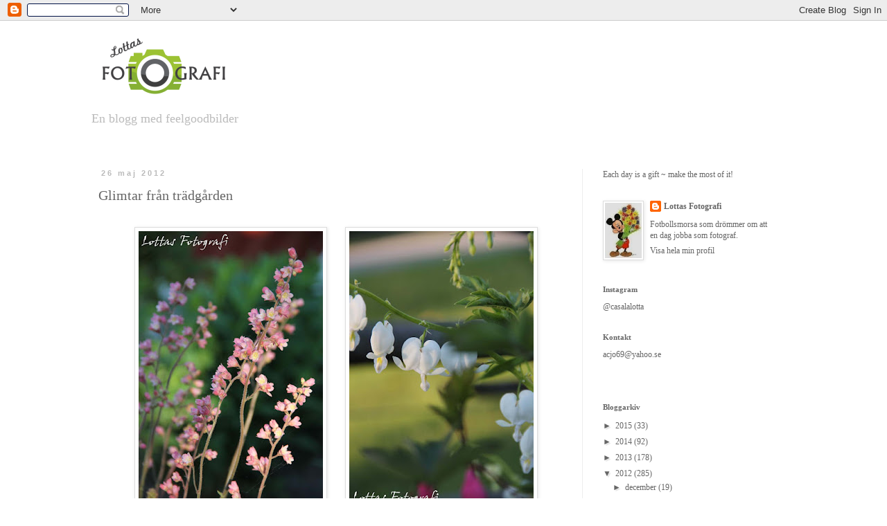

--- FILE ---
content_type: text/html; charset=UTF-8
request_url: https://casalalotta.blogspot.com/2012/05/glimtar-fran-tradgarden.html
body_size: 16927
content:
<!DOCTYPE html>
<html class='v2' dir='ltr' lang='sv'>
<head>
<link href='https://www.blogger.com/static/v1/widgets/335934321-css_bundle_v2.css' rel='stylesheet' type='text/css'/>
<meta content='width=1100' name='viewport'/>
<meta content='text/html; charset=UTF-8' http-equiv='Content-Type'/>
<meta content='blogger' name='generator'/>
<link href='https://casalalotta.blogspot.com/favicon.ico' rel='icon' type='image/x-icon'/>
<link href='http://casalalotta.blogspot.com/2012/05/glimtar-fran-tradgarden.html' rel='canonical'/>
<link rel="alternate" type="application/atom+xml" title="Lottas Fotografi - Atom" href="https://casalalotta.blogspot.com/feeds/posts/default" />
<link rel="alternate" type="application/rss+xml" title="Lottas Fotografi - RSS" href="https://casalalotta.blogspot.com/feeds/posts/default?alt=rss" />
<link rel="service.post" type="application/atom+xml" title="Lottas Fotografi - Atom" href="https://www.blogger.com/feeds/3861393443269419986/posts/default" />

<link rel="alternate" type="application/atom+xml" title="Lottas Fotografi - Atom" href="https://casalalotta.blogspot.com/feeds/3588426546258469922/comments/default" />
<!--Can't find substitution for tag [blog.ieCssRetrofitLinks]-->
<link href='https://blogger.googleusercontent.com/img/b/R29vZ2xl/AVvXsEhqG9L6pb1hlnMxIRdccWUALekz03RsEjcIoJ6j1RPnDns_Le4T5o2-cfIeqVyYW5vUpBot1WsS1SUSJ3CrnK3Zd60gLB7SyKEgN5YwKuCKc9G2qOJLdXF2pgOa5g7GpAFUzDIzOAD_Y_9E/s400/120525_1488_rosa_alunrot.jpg' rel='image_src'/>
<meta content='http://casalalotta.blogspot.com/2012/05/glimtar-fran-tradgarden.html' property='og:url'/>
<meta content='Glimtar från trädgården' property='og:title'/>
<meta content='       Rosa alunrot (min favorit) och vita löjtnandshjärta i tidig morgonsol           Ludna vallmoknoppar           Nu har även den vita sy...' property='og:description'/>
<meta content='https://blogger.googleusercontent.com/img/b/R29vZ2xl/AVvXsEhqG9L6pb1hlnMxIRdccWUALekz03RsEjcIoJ6j1RPnDns_Le4T5o2-cfIeqVyYW5vUpBot1WsS1SUSJ3CrnK3Zd60gLB7SyKEgN5YwKuCKc9G2qOJLdXF2pgOa5g7GpAFUzDIzOAD_Y_9E/w1200-h630-p-k-no-nu/120525_1488_rosa_alunrot.jpg' property='og:image'/>
<title>Lottas Fotografi: Glimtar från trädgården</title>
<style type='text/css'>@font-face{font-family:'Fontdiner Swanky';font-style:normal;font-weight:400;font-display:swap;src:url(//fonts.gstatic.com/s/fontdinerswanky/v24/ijwOs4XgRNsiaI5-hcVb4hQgMvCD0uYVKwOs1to.woff2)format('woff2');unicode-range:U+0000-00FF,U+0131,U+0152-0153,U+02BB-02BC,U+02C6,U+02DA,U+02DC,U+0304,U+0308,U+0329,U+2000-206F,U+20AC,U+2122,U+2191,U+2193,U+2212,U+2215,U+FEFF,U+FFFD;}</style>
<style id='page-skin-1' type='text/css'><!--
/*
-----------------------------------------------
Blogger Template Style
Name:     Simple
Designer: Blogger
URL:      www.blogger.com
----------------------------------------------- */
/* Content
----------------------------------------------- */
body {
font: normal normal 12px Georgia, Utopia, 'Palatino Linotype', Palatino, serif;
color: #666666;
background: #ffffff none repeat scroll top left;
padding: 0 0 0 0;
}
html body .region-inner {
min-width: 0;
max-width: 100%;
width: auto;
}
h2 {
font-size: 22px;
}
a:link {
text-decoration:none;
color: #666666;
}
a:visited {
text-decoration:none;
color: #666666;
}
a:hover {
text-decoration:underline;
color: #666666;
}
.body-fauxcolumn-outer .fauxcolumn-inner {
background: transparent none repeat scroll top left;
_background-image: none;
}
.body-fauxcolumn-outer .cap-top {
position: absolute;
z-index: 1;
height: 400px;
width: 100%;
}
.body-fauxcolumn-outer .cap-top .cap-left {
width: 100%;
background: transparent none repeat-x scroll top left;
_background-image: none;
}
.content-outer {
-moz-box-shadow: 0 0 0 rgba(0, 0, 0, .15);
-webkit-box-shadow: 0 0 0 rgba(0, 0, 0, .15);
-goog-ms-box-shadow: 0 0 0 #333333;
box-shadow: 0 0 0 rgba(0, 0, 0, .15);
margin-bottom: 1px;
}
.content-inner {
padding: 10px 40px;
}
.content-inner {
background-color: #ffffff;
}
/* Header
----------------------------------------------- */
.header-outer {
background: transparent none repeat-x scroll 0 -400px;
_background-image: none;
}
.Header h1 {
font: normal normal 60px Fontdiner Swanky;
color: #7f7f7f;
text-shadow: 0 0 0 rgba(0, 0, 0, .2);
}
.Header h1 a {
color: #7f7f7f;
}
.Header .description {
font-size: 18px;
color: #bbbbbb;
}
.header-inner .Header .titlewrapper {
padding: 22px 0;
}
.header-inner .Header .descriptionwrapper {
padding: 0 0;
}
/* Tabs
----------------------------------------------- */
.tabs-inner .section:first-child {
border-top: 0 solid #eeeeee;
}
.tabs-inner .section:first-child ul {
margin-top: -1px;
border-top: 1px solid #eeeeee;
border-left: 1px solid #eeeeee;
border-right: 1px solid #eeeeee;
}
.tabs-inner .widget ul {
background: transparent none repeat-x scroll 0 -800px;
_background-image: none;
border-bottom: 1px solid #eeeeee;
margin-top: 0;
margin-left: -30px;
margin-right: -30px;
}
.tabs-inner .widget li a {
display: inline-block;
padding: .6em 1em;
font: normal normal 12px Georgia, Utopia, 'Palatino Linotype', Palatino, serif;
color: #666666;
border-left: 1px solid #ffffff;
border-right: 1px solid #eeeeee;
}
.tabs-inner .widget li:first-child a {
border-left: none;
}
.tabs-inner .widget li.selected a, .tabs-inner .widget li a:hover {
color: #666666;
background-color: #ffffff;
text-decoration: none;
}
/* Columns
----------------------------------------------- */
.main-outer {
border-top: 0 solid #eeeeee;
}
.fauxcolumn-left-outer .fauxcolumn-inner {
border-right: 1px solid #eeeeee;
}
.fauxcolumn-right-outer .fauxcolumn-inner {
border-left: 1px solid #eeeeee;
}
/* Headings
----------------------------------------------- */
div.widget > h2,
div.widget h2.title {
margin: 0 0 1em 0;
font: normal bold 11px Georgia, Utopia, 'Palatino Linotype', Palatino, serif;
color: #666666;
}
/* Widgets
----------------------------------------------- */
.widget .zippy {
color: #666666;
text-shadow: 2px 2px 1px rgba(0, 0, 0, .1);
}
.widget .popular-posts ul {
list-style: none;
}
/* Posts
----------------------------------------------- */
h2.date-header {
font: normal bold 11px Arial, Tahoma, Helvetica, FreeSans, sans-serif;
}
.date-header span {
background-color: #ffffff;
color: #bbbbbb;
padding: 0.4em;
letter-spacing: 3px;
margin: inherit;
}
.main-inner {
padding-top: 35px;
padding-bottom: 65px;
}
.main-inner .column-center-inner {
padding: 0 0;
}
.main-inner .column-center-inner .section {
margin: 0 1em;
}
.post {
margin: 0 0 45px 0;
}
h3.post-title, .comments h4 {
font: normal normal 20px Georgia, Utopia, 'Palatino Linotype', Palatino, serif;
margin: .75em 0 0;
}
.post-body {
font-size: 110%;
line-height: 1.4;
position: relative;
}
.post-body img, .post-body .tr-caption-container, .Profile img, .Image img,
.BlogList .item-thumbnail img {
padding: 2px;
background: #ffffff;
border: 1px solid #dddddd;
-moz-box-shadow: 1px 1px 5px rgba(0, 0, 0, .1);
-webkit-box-shadow: 1px 1px 5px rgba(0, 0, 0, .1);
box-shadow: 1px 1px 5px rgba(0, 0, 0, .1);
}
.post-body img, .post-body .tr-caption-container {
padding: 5px;
}
.post-body .tr-caption-container {
color: #666666;
}
.post-body .tr-caption-container img {
padding: 0;
background: transparent;
border: none;
-moz-box-shadow: 0 0 0 rgba(0, 0, 0, .1);
-webkit-box-shadow: 0 0 0 rgba(0, 0, 0, .1);
box-shadow: 0 0 0 rgba(0, 0, 0, .1);
}
.post-header {
margin: 0 0 1.5em;
line-height: 1.6;
font-size: 90%;
}
.post-footer {
margin: 20px -2px 0;
padding: 5px 10px;
color: #666666;
background-color: #ffffff;
border-bottom: 1px solid #dddddd;
line-height: 1.6;
font-size: 90%;
}
#comments .comment-author {
padding-top: 1.5em;
border-top: 1px solid #eeeeee;
background-position: 0 1.5em;
}
#comments .comment-author:first-child {
padding-top: 0;
border-top: none;
}
.avatar-image-container {
margin: .2em 0 0;
}
#comments .avatar-image-container img {
border: 1px solid #dddddd;
}
/* Comments
----------------------------------------------- */
.comments .comments-content .icon.blog-author {
background-repeat: no-repeat;
background-image: url([data-uri]);
}
.comments .comments-content .loadmore a {
border-top: 1px solid #666666;
border-bottom: 1px solid #666666;
}
.comments .comment-thread.inline-thread {
background-color: #ffffff;
}
.comments .continue {
border-top: 2px solid #666666;
}
/* Accents
---------------------------------------------- */
.section-columns td.columns-cell {
border-left: 1px solid #eeeeee;
}
.blog-pager {
background: transparent url(//www.blogblog.com/1kt/simple/paging_dot.png) repeat-x scroll top center;
}
.blog-pager-older-link, .home-link,
.blog-pager-newer-link {
background-color: #ffffff;
padding: 5px;
}
.footer-outer {
border-top: 1px dashed #bbbbbb;
}
/* Mobile
----------------------------------------------- */
body.mobile  {
background-size: auto;
}
.mobile .body-fauxcolumn-outer {
background: transparent none repeat scroll top left;
}
.mobile .body-fauxcolumn-outer .cap-top {
background-size: 100% auto;
}
.mobile .content-outer {
-webkit-box-shadow: 0 0 3px rgba(0, 0, 0, .15);
box-shadow: 0 0 3px rgba(0, 0, 0, .15);
}
.mobile .tabs-inner .widget ul {
margin-left: 0;
margin-right: 0;
}
.mobile .post {
margin: 0;
}
.mobile .main-inner .column-center-inner .section {
margin: 0;
}
.mobile .date-header span {
padding: 0.1em 10px;
margin: 0 -10px;
}
.mobile h3.post-title {
margin: 0;
}
.mobile .blog-pager {
background: transparent none no-repeat scroll top center;
}
.mobile .footer-outer {
border-top: none;
}
.mobile .main-inner, .mobile .footer-inner {
background-color: #ffffff;
}
.mobile-index-contents {
color: #666666;
}
.mobile-link-button {
background-color: #666666;
}
.mobile-link-button a:link, .mobile-link-button a:visited {
color: #ffffff;
}
.mobile .tabs-inner .section:first-child {
border-top: none;
}
.mobile .tabs-inner .PageList .widget-content {
background-color: #ffffff;
color: #666666;
border-top: 1px solid #eeeeee;
border-bottom: 1px solid #eeeeee;
}
.mobile .tabs-inner .PageList .widget-content .pagelist-arrow {
border-left: 1px solid #eeeeee;
}

--></style>
<style id='template-skin-1' type='text/css'><!--
body {
min-width: 1100px;
}
.content-outer, .content-fauxcolumn-outer, .region-inner {
min-width: 1100px;
max-width: 1100px;
_width: 1100px;
}
.main-inner .columns {
padding-left: 0;
padding-right: 310px;
}
.main-inner .fauxcolumn-center-outer {
left: 0;
right: 310px;
/* IE6 does not respect left and right together */
_width: expression(this.parentNode.offsetWidth -
parseInt("0") -
parseInt("310px") + 'px');
}
.main-inner .fauxcolumn-left-outer {
width: 0;
}
.main-inner .fauxcolumn-right-outer {
width: 310px;
}
.main-inner .column-left-outer {
width: 0;
right: 100%;
margin-left: -0;
}
.main-inner .column-right-outer {
width: 310px;
margin-right: -310px;
}
#layout {
min-width: 0;
}
#layout .content-outer {
min-width: 0;
width: 800px;
}
#layout .region-inner {
min-width: 0;
width: auto;
}
body#layout div.add_widget {
padding: 8px;
}
body#layout div.add_widget a {
margin-left: 32px;
}
--></style>
<link href='https://www.blogger.com/dyn-css/authorization.css?targetBlogID=3861393443269419986&amp;zx=66a12cd5-6e6c-467f-9519-38ca88eba0b5' media='none' onload='if(media!=&#39;all&#39;)media=&#39;all&#39;' rel='stylesheet'/><noscript><link href='https://www.blogger.com/dyn-css/authorization.css?targetBlogID=3861393443269419986&amp;zx=66a12cd5-6e6c-467f-9519-38ca88eba0b5' rel='stylesheet'/></noscript>
<meta name='google-adsense-platform-account' content='ca-host-pub-1556223355139109'/>
<meta name='google-adsense-platform-domain' content='blogspot.com'/>

</head>
<body class='loading variant-simplysimple'>
<div class='navbar section' id='navbar' name='Navbar'><div class='widget Navbar' data-version='1' id='Navbar1'><script type="text/javascript">
    function setAttributeOnload(object, attribute, val) {
      if(window.addEventListener) {
        window.addEventListener('load',
          function(){ object[attribute] = val; }, false);
      } else {
        window.attachEvent('onload', function(){ object[attribute] = val; });
      }
    }
  </script>
<div id="navbar-iframe-container"></div>
<script type="text/javascript" src="https://apis.google.com/js/platform.js"></script>
<script type="text/javascript">
      gapi.load("gapi.iframes:gapi.iframes.style.bubble", function() {
        if (gapi.iframes && gapi.iframes.getContext) {
          gapi.iframes.getContext().openChild({
              url: 'https://www.blogger.com/navbar/3861393443269419986?po\x3d3588426546258469922\x26origin\x3dhttps://casalalotta.blogspot.com',
              where: document.getElementById("navbar-iframe-container"),
              id: "navbar-iframe"
          });
        }
      });
    </script><script type="text/javascript">
(function() {
var script = document.createElement('script');
script.type = 'text/javascript';
script.src = '//pagead2.googlesyndication.com/pagead/js/google_top_exp.js';
var head = document.getElementsByTagName('head')[0];
if (head) {
head.appendChild(script);
}})();
</script>
</div></div>
<div class='body-fauxcolumns'>
<div class='fauxcolumn-outer body-fauxcolumn-outer'>
<div class='cap-top'>
<div class='cap-left'></div>
<div class='cap-right'></div>
</div>
<div class='fauxborder-left'>
<div class='fauxborder-right'></div>
<div class='fauxcolumn-inner'>
</div>
</div>
<div class='cap-bottom'>
<div class='cap-left'></div>
<div class='cap-right'></div>
</div>
</div>
</div>
<div class='content'>
<div class='content-fauxcolumns'>
<div class='fauxcolumn-outer content-fauxcolumn-outer'>
<div class='cap-top'>
<div class='cap-left'></div>
<div class='cap-right'></div>
</div>
<div class='fauxborder-left'>
<div class='fauxborder-right'></div>
<div class='fauxcolumn-inner'>
</div>
</div>
<div class='cap-bottom'>
<div class='cap-left'></div>
<div class='cap-right'></div>
</div>
</div>
</div>
<div class='content-outer'>
<div class='content-cap-top cap-top'>
<div class='cap-left'></div>
<div class='cap-right'></div>
</div>
<div class='fauxborder-left content-fauxborder-left'>
<div class='fauxborder-right content-fauxborder-right'></div>
<div class='content-inner'>
<header>
<div class='header-outer'>
<div class='header-cap-top cap-top'>
<div class='cap-left'></div>
<div class='cap-right'></div>
</div>
<div class='fauxborder-left header-fauxborder-left'>
<div class='fauxborder-right header-fauxborder-right'></div>
<div class='region-inner header-inner'>
<div class='header section' id='header' name='Rubrik'><div class='widget Header' data-version='1' id='Header1'>
<div id='header-inner'>
<a href='https://casalalotta.blogspot.com/' style='display: block'>
<img alt='Lottas Fotografi' height='110px; ' id='Header1_headerimg' src='https://blogger.googleusercontent.com/img/b/R29vZ2xl/AVvXsEhm_9EgiUtSJzjshFIgzXG84wPLuL1WWjOE108kETbxWmGQcC-CIrqdHkkpmQCUcTYvqaj4WIp5qoC0dx98CRTwj-Px1LYJ51PQAR91dYSqK8FwCzduo2RthY7-5DtUeaTH3A_ZWl110vXa/s1600/Logga+Lottas+Fotografi.png' style='display: block' width='213px; '/>
</a>
<div class='descriptionwrapper'>
<p class='description'><span>En blogg med feelgoodbilder</span></p>
</div>
</div>
</div></div>
</div>
</div>
<div class='header-cap-bottom cap-bottom'>
<div class='cap-left'></div>
<div class='cap-right'></div>
</div>
</div>
</header>
<div class='tabs-outer'>
<div class='tabs-cap-top cap-top'>
<div class='cap-left'></div>
<div class='cap-right'></div>
</div>
<div class='fauxborder-left tabs-fauxborder-left'>
<div class='fauxborder-right tabs-fauxborder-right'></div>
<div class='region-inner tabs-inner'>
<div class='tabs no-items section' id='crosscol' name='Alla kolumner'></div>
<div class='tabs no-items section' id='crosscol-overflow' name='Cross-Column 2'></div>
</div>
</div>
<div class='tabs-cap-bottom cap-bottom'>
<div class='cap-left'></div>
<div class='cap-right'></div>
</div>
</div>
<div class='main-outer'>
<div class='main-cap-top cap-top'>
<div class='cap-left'></div>
<div class='cap-right'></div>
</div>
<div class='fauxborder-left main-fauxborder-left'>
<div class='fauxborder-right main-fauxborder-right'></div>
<div class='region-inner main-inner'>
<div class='columns fauxcolumns'>
<div class='fauxcolumn-outer fauxcolumn-center-outer'>
<div class='cap-top'>
<div class='cap-left'></div>
<div class='cap-right'></div>
</div>
<div class='fauxborder-left'>
<div class='fauxborder-right'></div>
<div class='fauxcolumn-inner'>
</div>
</div>
<div class='cap-bottom'>
<div class='cap-left'></div>
<div class='cap-right'></div>
</div>
</div>
<div class='fauxcolumn-outer fauxcolumn-left-outer'>
<div class='cap-top'>
<div class='cap-left'></div>
<div class='cap-right'></div>
</div>
<div class='fauxborder-left'>
<div class='fauxborder-right'></div>
<div class='fauxcolumn-inner'>
</div>
</div>
<div class='cap-bottom'>
<div class='cap-left'></div>
<div class='cap-right'></div>
</div>
</div>
<div class='fauxcolumn-outer fauxcolumn-right-outer'>
<div class='cap-top'>
<div class='cap-left'></div>
<div class='cap-right'></div>
</div>
<div class='fauxborder-left'>
<div class='fauxborder-right'></div>
<div class='fauxcolumn-inner'>
</div>
</div>
<div class='cap-bottom'>
<div class='cap-left'></div>
<div class='cap-right'></div>
</div>
</div>
<!-- corrects IE6 width calculation -->
<div class='columns-inner'>
<div class='column-center-outer'>
<div class='column-center-inner'>
<div class='main section' id='main' name='Huvudsektion'><div class='widget Blog' data-version='1' id='Blog1'>
<div class='blog-posts hfeed'>

          <div class="date-outer">
        
<h2 class='date-header'><span>26 maj 2012</span></h2>

          <div class="date-posts">
        
<div class='post-outer'>
<div class='post hentry uncustomized-post-template' itemprop='blogPost' itemscope='itemscope' itemtype='http://schema.org/BlogPosting'>
<meta content='https://blogger.googleusercontent.com/img/b/R29vZ2xl/AVvXsEhqG9L6pb1hlnMxIRdccWUALekz03RsEjcIoJ6j1RPnDns_Le4T5o2-cfIeqVyYW5vUpBot1WsS1SUSJ3CrnK3Zd60gLB7SyKEgN5YwKuCKc9G2qOJLdXF2pgOa5g7GpAFUzDIzOAD_Y_9E/s400/120525_1488_rosa_alunrot.jpg' itemprop='image_url'/>
<meta content='3861393443269419986' itemprop='blogId'/>
<meta content='3588426546258469922' itemprop='postId'/>
<a name='3588426546258469922'></a>
<h3 class='post-title entry-title' itemprop='name'>
Glimtar från trädgården
</h3>
<div class='post-header'>
<div class='post-header-line-1'></div>
</div>
<div class='post-body entry-content' id='post-body-3588426546258469922' itemprop='description articleBody'>
<div align="center">
<br /></div>
<div class="separator" style="clear: both; text-align: center;">
<a href="https://blogger.googleusercontent.com/img/b/R29vZ2xl/AVvXsEhqG9L6pb1hlnMxIRdccWUALekz03RsEjcIoJ6j1RPnDns_Le4T5o2-cfIeqVyYW5vUpBot1WsS1SUSJ3CrnK3Zd60gLB7SyKEgN5YwKuCKc9G2qOJLdXF2pgOa5g7GpAFUzDIzOAD_Y_9E/s1600/120525_1488_rosa_alunrot.jpg" imageanchor="1" style="margin-left: 1em; margin-right: 1em;"><img border="0" height="400" qba="true" src="https://blogger.googleusercontent.com/img/b/R29vZ2xl/AVvXsEhqG9L6pb1hlnMxIRdccWUALekz03RsEjcIoJ6j1RPnDns_Le4T5o2-cfIeqVyYW5vUpBot1WsS1SUSJ3CrnK3Zd60gLB7SyKEgN5YwKuCKc9G2qOJLdXF2pgOa5g7GpAFUzDIzOAD_Y_9E/s400/120525_1488_rosa_alunrot.jpg" width="266" /></a><a href="https://blogger.googleusercontent.com/img/b/R29vZ2xl/AVvXsEjRuWmhs-2ojc20TLooc62eT1wG2Ozgfra36fQaSXQYERFtEBU6TDgbbxJJGbEkuKgCOGeTst6jwFJ1WzdEBKokTn34gig2ouNDEb5Iz-xkIJDPzSfxHkmHHfuIpGvhXKOddqGSQXMfwXts/s1600/120525_1476_vitlojtnandshjart.jpg" imageanchor="1" style="margin-left: 1em; margin-right: 1em;"><img border="0" height="400" qba="true" src="https://blogger.googleusercontent.com/img/b/R29vZ2xl/AVvXsEjRuWmhs-2ojc20TLooc62eT1wG2Ozgfra36fQaSXQYERFtEBU6TDgbbxJJGbEkuKgCOGeTst6jwFJ1WzdEBKokTn34gig2ouNDEb5Iz-xkIJDPzSfxHkmHHfuIpGvhXKOddqGSQXMfwXts/s400/120525_1476_vitlojtnandshjart.jpg" width="266" /></a></div>
<div style="text-align: center;">
<br /></div>
<div style="text-align: center;">
Rosa alunrot (min favorit)&nbsp;och vita löjtnandshjärta i tidig morgonsol</div>
<div style="text-align: center;">
<br /></div>
<div style="text-align: center;">
<br /></div>
<div class="separator" style="clear: both; text-align: center;">
<a href="https://blogger.googleusercontent.com/img/b/R29vZ2xl/AVvXsEgbg0AMQwTj2UPONGGYDYC9fwW4KtTi8gHdQe4gfZrsrCpLaZI1SmekB8l38nTjdqn1w8ooS_NQ2uHCWNPz_yQyn_YcKwwPCZwYA8I9amUMf25ODc_9ihr0f1zQ0LprF33_lnDYZmMImVoD/s1600/120525_1486_vallmoknopp.jpg" imageanchor="1" style="margin-left: 1em; margin-right: 1em;"><img border="0" height="266" qba="true" src="https://blogger.googleusercontent.com/img/b/R29vZ2xl/AVvXsEgbg0AMQwTj2UPONGGYDYC9fwW4KtTi8gHdQe4gfZrsrCpLaZI1SmekB8l38nTjdqn1w8ooS_NQ2uHCWNPz_yQyn_YcKwwPCZwYA8I9amUMf25ODc_9ihr0f1zQ0LprF33_lnDYZmMImVoD/s400/120525_1486_vallmoknopp.jpg" width="400" /></a></div>
<div style="text-align: center;">
<br /></div>
<div style="text-align: center;">
Ludna vallmoknoppar</div>
<div style="text-align: center;">
<br /></div>
<div style="text-align: center;">
<br /></div>
<div class="separator" style="clear: both; text-align: center;">
<a href="https://blogger.googleusercontent.com/img/b/R29vZ2xl/AVvXsEiCvRIJwUNznaEvlXsLeyNDpHMu40TNkb_cTHn9JgvygsDD-dOGU53Y7TE1EAX-Ne2gHAvcbu75a0_bcEQzG_SDPQLw0MJcHCEhS1rSGeSWXpvceTp83JsZYdsH5D-0U4V0yE0bB_SCG1Ly/s1600/120525_1497_lila_syren.jpg" imageanchor="1" style="margin-left: 1em; margin-right: 1em;"><img border="0" height="400" qba="true" src="https://blogger.googleusercontent.com/img/b/R29vZ2xl/AVvXsEiCvRIJwUNznaEvlXsLeyNDpHMu40TNkb_cTHn9JgvygsDD-dOGU53Y7TE1EAX-Ne2gHAvcbu75a0_bcEQzG_SDPQLw0MJcHCEhS1rSGeSWXpvceTp83JsZYdsH5D-0U4V0yE0bB_SCG1Ly/s400/120525_1497_lila_syren.jpg" width="266" /></a><a href="https://blogger.googleusercontent.com/img/b/R29vZ2xl/AVvXsEiJavZT6hmTxULQR5d2bbMcL2o1-PVBhYrswBBWd9jYfqlB6cxa_BJLo-c7D27g6Y8OsYnhq8qBvcbFVaMcF7kmKKKLjRgqAao-whAfdGBA6HeplSZxfKa7pMhFuIRfFMOzA9cNUqfqedWz/s1600/120525_1502_vit_syren.jpg" imageanchor="1" style="margin-left: 1em; margin-right: 1em;"><img border="0" height="400" qba="true" src="https://blogger.googleusercontent.com/img/b/R29vZ2xl/AVvXsEiJavZT6hmTxULQR5d2bbMcL2o1-PVBhYrswBBWd9jYfqlB6cxa_BJLo-c7D27g6Y8OsYnhq8qBvcbFVaMcF7kmKKKLjRgqAao-whAfdGBA6HeplSZxfKa7pMhFuIRfFMOzA9cNUqfqedWz/s400/120525_1502_vit_syren.jpg" width="266" /></a></div>
<div style="text-align: center;">
<br /></div>
<div style="text-align: center;">
Nu har även den vita syrénen slagit ut här</div>
<div style="text-align: center;">
<br /></div>
<div style="text-align: center;">
<br /></div>
<div class="separator" style="clear: both; text-align: center;">
<a href="https://blogger.googleusercontent.com/img/b/R29vZ2xl/AVvXsEgWeME4naXQbTHTLrzD4Kv2h5wC6ESFokr_IU6b4oT1EUp525hnOhtWRnuznkOm3HEOkhrlekDSisghXTPfFPPoJc5CrBgFAGE3nvB7cxBdXsJyixNCyXLv49kbLuwj0LHY2GshbFv4JFnM/s1600/120525_1492_akleja.jpg" imageanchor="1" style="margin-left: 1em; margin-right: 1em;"><img border="0" height="400" qba="true" src="https://blogger.googleusercontent.com/img/b/R29vZ2xl/AVvXsEgWeME4naXQbTHTLrzD4Kv2h5wC6ESFokr_IU6b4oT1EUp525hnOhtWRnuznkOm3HEOkhrlekDSisghXTPfFPPoJc5CrBgFAGE3nvB7cxBdXsJyixNCyXLv49kbLuwj0LHY2GshbFv4JFnM/s400/120525_1492_akleja.jpg" width="266" /></a></div>
<div align="center">
&#65279;</div>
<div align="center">
Akleja</div>
<div align="center">
<br /></div>
<div align="center">
<br /></div>
<div align="center">
<span style="font-size: large;">Härlig lördag till er alla!</span></div>
<div align="center">
<br /></div>
<div align="center">
<br /></div>
<div style='clear: both;'></div>
</div>
<div class='post-footer'>
<div class='post-footer-line post-footer-line-1'>
<span class='post-author vcard'>
</span>
<span class='post-timestamp'>
</span>
<span class='post-comment-link'>
</span>
<span class='post-icons'>
</span>
<div class='post-share-buttons goog-inline-block'>
</div>
</div>
<div class='post-footer-line post-footer-line-2'>
<span class='post-labels'>
Etiketter:
<a href='https://casalalotta.blogspot.com/search/label/blommor' rel='tag'>blommor</a>,
<a href='https://casalalotta.blogspot.com/search/label/foto' rel='tag'>foto</a>,
<a href='https://casalalotta.blogspot.com/search/label/tr%C3%A4dg%C3%A5rd' rel='tag'>trädgård</a>
</span>
</div>
<div class='post-footer-line post-footer-line-3'>
<span class='post-location'>
</span>
</div>
</div>
</div>
<div class='comments' id='comments'>
<a name='comments'></a>
<h4>1 kommentar:</h4>
<div id='Blog1_comments-block-wrapper'>
<dl class='avatar-comment-indent' id='comments-block'>
<dt class='comment-author ' id='c6132883978958565237'>
<a name='c6132883978958565237'></a>
<div class="avatar-image-container avatar-stock"><span dir="ltr"><img src="//resources.blogblog.com/img/blank.gif" width="35" height="35" alt="" title="Mimmi">

</span></div>
Mimmi
sa...
</dt>
<dd class='comment-body' id='Blog1_cmt-6132883978958565237'>
<p>
Underbara löjtnanshjärtan! Nytt objektiv inhandlat här. :) Nu ska jag bara klura ut hur man fotar i motljus oxå.
</p>
</dd>
<dd class='comment-footer'>
<span class='comment-timestamp'>
<a href='https://casalalotta.blogspot.com/2012/05/glimtar-fran-tradgarden.html?showComment=1338043615655#c6132883978958565237' title='comment permalink'>
26 maj 2012 kl. 16:46
</a>
<span class='item-control blog-admin pid-426593143'>
<a class='comment-delete' href='https://www.blogger.com/comment/delete/3861393443269419986/6132883978958565237' title='Ta bort kommentar'>
<img src='https://resources.blogblog.com/img/icon_delete13.gif'/>
</a>
</span>
</span>
</dd>
</dl>
</div>
<p class='comment-footer'>
<a href='https://www.blogger.com/comment/fullpage/post/3861393443269419986/3588426546258469922' onclick='javascript:window.open(this.href, "bloggerPopup", "toolbar=0,location=0,statusbar=1,menubar=0,scrollbars=yes,width=640,height=500"); return false;'>Skicka en kommentar</a>
</p>
</div>
</div>

        </div></div>
      
</div>
<div class='blog-pager' id='blog-pager'>
<span id='blog-pager-newer-link'>
<a class='blog-pager-newer-link' href='https://casalalotta.blogspot.com/2012/05/pa-boljan-den-bla.html' id='Blog1_blog-pager-newer-link' title='Senaste inlägg'>Senaste inlägg</a>
</span>
<span id='blog-pager-older-link'>
<a class='blog-pager-older-link' href='https://casalalotta.blogspot.com/2012/05/vilket-lyft.html' id='Blog1_blog-pager-older-link' title='Äldre inlägg'>Äldre inlägg</a>
</span>
<a class='home-link' href='https://casalalotta.blogspot.com/'>Startsida</a>
</div>
<div class='clear'></div>
<div class='post-feeds'>
<div class='feed-links'>
Prenumerera på:
<a class='feed-link' href='https://casalalotta.blogspot.com/feeds/3588426546258469922/comments/default' target='_blank' type='application/atom+xml'>Kommentarer till inlägget (Atom)</a>
</div>
</div>
</div></div>
</div>
</div>
<div class='column-left-outer'>
<div class='column-left-inner'>
<aside>
</aside>
</div>
</div>
<div class='column-right-outer'>
<div class='column-right-inner'>
<aside>
<div class='sidebar section' id='sidebar-right-1'><div class='widget Text' data-version='1' id='Text1'>
<div class='widget-content'>
Each day is a gift ~ make the most of it!<br/>
</div>
<div class='clear'></div>
</div><div class='widget Profile' data-version='1' id='Profile1'>
<div class='widget-content'>
<a href='https://www.blogger.com/profile/14635811595969501288'><img alt='Mitt foto' class='profile-img' height='80' src='//blogger.googleusercontent.com/img/b/R29vZ2xl/AVvXsEhY9jWDeeWMgxijk5Ex6LFeLVDBYcxYFn4LiJeCikOWoGcAS3x9J0ogN-eFQCqaAd88QGoSeD_J8CM_kwGoHStW_kkdiB1Tvvf3ewzVRV1BIkAOAkl5QCt5aA_9plZvTRg/s113/*' width='53'/></a>
<dl class='profile-datablock'>
<dt class='profile-data'>
<a class='profile-name-link g-profile' href='https://www.blogger.com/profile/14635811595969501288' rel='author' style='background-image: url(//www.blogger.com/img/logo-16.png);'>
Lottas Fotografi
</a>
</dt>
<dd class='profile-textblock'>Fotbollsmorsa som drömmer om att en dag jobba som fotograf.</dd>
</dl>
<a class='profile-link' href='https://www.blogger.com/profile/14635811595969501288' rel='author'>Visa hela min profil</a>
<div class='clear'></div>
</div>
</div><div class='widget Text' data-version='1' id='Text3'>
<h2 class='title'>Instagram</h2>
<div class='widget-content'>
<a href="http://instagram.com/casalalotta/">@casalalotta</a>
</div>
<div class='clear'></div>
</div><div class='widget Text' data-version='1' id='Text2'>
<h2 class='title'>Kontakt</h2>
<div class='widget-content'>
<a href="mailto:acjo69@yahoo.se">acjo69@yahoo.se</a><br/><br/><br/>
</div>
<div class='clear'></div>
</div><div class='widget BlogArchive' data-version='1' id='BlogArchive1'>
<h2>Bloggarkiv</h2>
<div class='widget-content'>
<div id='ArchiveList'>
<div id='BlogArchive1_ArchiveList'>
<ul class='hierarchy'>
<li class='archivedate collapsed'>
<a class='toggle' href='javascript:void(0)'>
<span class='zippy'>

        &#9658;&#160;
      
</span>
</a>
<a class='post-count-link' href='https://casalalotta.blogspot.com/2015/'>
2015
</a>
<span class='post-count' dir='ltr'>(33)</span>
<ul class='hierarchy'>
<li class='archivedate collapsed'>
<a class='toggle' href='javascript:void(0)'>
<span class='zippy'>

        &#9658;&#160;
      
</span>
</a>
<a class='post-count-link' href='https://casalalotta.blogspot.com/2015/10/'>
oktober
</a>
<span class='post-count' dir='ltr'>(1)</span>
</li>
</ul>
<ul class='hierarchy'>
<li class='archivedate collapsed'>
<a class='toggle' href='javascript:void(0)'>
<span class='zippy'>

        &#9658;&#160;
      
</span>
</a>
<a class='post-count-link' href='https://casalalotta.blogspot.com/2015/09/'>
september
</a>
<span class='post-count' dir='ltr'>(3)</span>
</li>
</ul>
<ul class='hierarchy'>
<li class='archivedate collapsed'>
<a class='toggle' href='javascript:void(0)'>
<span class='zippy'>

        &#9658;&#160;
      
</span>
</a>
<a class='post-count-link' href='https://casalalotta.blogspot.com/2015/08/'>
augusti
</a>
<span class='post-count' dir='ltr'>(4)</span>
</li>
</ul>
<ul class='hierarchy'>
<li class='archivedate collapsed'>
<a class='toggle' href='javascript:void(0)'>
<span class='zippy'>

        &#9658;&#160;
      
</span>
</a>
<a class='post-count-link' href='https://casalalotta.blogspot.com/2015/07/'>
juli
</a>
<span class='post-count' dir='ltr'>(10)</span>
</li>
</ul>
<ul class='hierarchy'>
<li class='archivedate collapsed'>
<a class='toggle' href='javascript:void(0)'>
<span class='zippy'>

        &#9658;&#160;
      
</span>
</a>
<a class='post-count-link' href='https://casalalotta.blogspot.com/2015/05/'>
maj
</a>
<span class='post-count' dir='ltr'>(1)</span>
</li>
</ul>
<ul class='hierarchy'>
<li class='archivedate collapsed'>
<a class='toggle' href='javascript:void(0)'>
<span class='zippy'>

        &#9658;&#160;
      
</span>
</a>
<a class='post-count-link' href='https://casalalotta.blogspot.com/2015/04/'>
april
</a>
<span class='post-count' dir='ltr'>(4)</span>
</li>
</ul>
<ul class='hierarchy'>
<li class='archivedate collapsed'>
<a class='toggle' href='javascript:void(0)'>
<span class='zippy'>

        &#9658;&#160;
      
</span>
</a>
<a class='post-count-link' href='https://casalalotta.blogspot.com/2015/03/'>
mars
</a>
<span class='post-count' dir='ltr'>(6)</span>
</li>
</ul>
<ul class='hierarchy'>
<li class='archivedate collapsed'>
<a class='toggle' href='javascript:void(0)'>
<span class='zippy'>

        &#9658;&#160;
      
</span>
</a>
<a class='post-count-link' href='https://casalalotta.blogspot.com/2015/01/'>
januari
</a>
<span class='post-count' dir='ltr'>(4)</span>
</li>
</ul>
</li>
</ul>
<ul class='hierarchy'>
<li class='archivedate collapsed'>
<a class='toggle' href='javascript:void(0)'>
<span class='zippy'>

        &#9658;&#160;
      
</span>
</a>
<a class='post-count-link' href='https://casalalotta.blogspot.com/2014/'>
2014
</a>
<span class='post-count' dir='ltr'>(92)</span>
<ul class='hierarchy'>
<li class='archivedate collapsed'>
<a class='toggle' href='javascript:void(0)'>
<span class='zippy'>

        &#9658;&#160;
      
</span>
</a>
<a class='post-count-link' href='https://casalalotta.blogspot.com/2014/12/'>
december
</a>
<span class='post-count' dir='ltr'>(8)</span>
</li>
</ul>
<ul class='hierarchy'>
<li class='archivedate collapsed'>
<a class='toggle' href='javascript:void(0)'>
<span class='zippy'>

        &#9658;&#160;
      
</span>
</a>
<a class='post-count-link' href='https://casalalotta.blogspot.com/2014/11/'>
november
</a>
<span class='post-count' dir='ltr'>(6)</span>
</li>
</ul>
<ul class='hierarchy'>
<li class='archivedate collapsed'>
<a class='toggle' href='javascript:void(0)'>
<span class='zippy'>

        &#9658;&#160;
      
</span>
</a>
<a class='post-count-link' href='https://casalalotta.blogspot.com/2014/10/'>
oktober
</a>
<span class='post-count' dir='ltr'>(6)</span>
</li>
</ul>
<ul class='hierarchy'>
<li class='archivedate collapsed'>
<a class='toggle' href='javascript:void(0)'>
<span class='zippy'>

        &#9658;&#160;
      
</span>
</a>
<a class='post-count-link' href='https://casalalotta.blogspot.com/2014/09/'>
september
</a>
<span class='post-count' dir='ltr'>(18)</span>
</li>
</ul>
<ul class='hierarchy'>
<li class='archivedate collapsed'>
<a class='toggle' href='javascript:void(0)'>
<span class='zippy'>

        &#9658;&#160;
      
</span>
</a>
<a class='post-count-link' href='https://casalalotta.blogspot.com/2014/08/'>
augusti
</a>
<span class='post-count' dir='ltr'>(7)</span>
</li>
</ul>
<ul class='hierarchy'>
<li class='archivedate collapsed'>
<a class='toggle' href='javascript:void(0)'>
<span class='zippy'>

        &#9658;&#160;
      
</span>
</a>
<a class='post-count-link' href='https://casalalotta.blogspot.com/2014/07/'>
juli
</a>
<span class='post-count' dir='ltr'>(8)</span>
</li>
</ul>
<ul class='hierarchy'>
<li class='archivedate collapsed'>
<a class='toggle' href='javascript:void(0)'>
<span class='zippy'>

        &#9658;&#160;
      
</span>
</a>
<a class='post-count-link' href='https://casalalotta.blogspot.com/2014/06/'>
juni
</a>
<span class='post-count' dir='ltr'>(6)</span>
</li>
</ul>
<ul class='hierarchy'>
<li class='archivedate collapsed'>
<a class='toggle' href='javascript:void(0)'>
<span class='zippy'>

        &#9658;&#160;
      
</span>
</a>
<a class='post-count-link' href='https://casalalotta.blogspot.com/2014/05/'>
maj
</a>
<span class='post-count' dir='ltr'>(7)</span>
</li>
</ul>
<ul class='hierarchy'>
<li class='archivedate collapsed'>
<a class='toggle' href='javascript:void(0)'>
<span class='zippy'>

        &#9658;&#160;
      
</span>
</a>
<a class='post-count-link' href='https://casalalotta.blogspot.com/2014/04/'>
april
</a>
<span class='post-count' dir='ltr'>(11)</span>
</li>
</ul>
<ul class='hierarchy'>
<li class='archivedate collapsed'>
<a class='toggle' href='javascript:void(0)'>
<span class='zippy'>

        &#9658;&#160;
      
</span>
</a>
<a class='post-count-link' href='https://casalalotta.blogspot.com/2014/03/'>
mars
</a>
<span class='post-count' dir='ltr'>(7)</span>
</li>
</ul>
<ul class='hierarchy'>
<li class='archivedate collapsed'>
<a class='toggle' href='javascript:void(0)'>
<span class='zippy'>

        &#9658;&#160;
      
</span>
</a>
<a class='post-count-link' href='https://casalalotta.blogspot.com/2014/02/'>
februari
</a>
<span class='post-count' dir='ltr'>(1)</span>
</li>
</ul>
<ul class='hierarchy'>
<li class='archivedate collapsed'>
<a class='toggle' href='javascript:void(0)'>
<span class='zippy'>

        &#9658;&#160;
      
</span>
</a>
<a class='post-count-link' href='https://casalalotta.blogspot.com/2014/01/'>
januari
</a>
<span class='post-count' dir='ltr'>(7)</span>
</li>
</ul>
</li>
</ul>
<ul class='hierarchy'>
<li class='archivedate collapsed'>
<a class='toggle' href='javascript:void(0)'>
<span class='zippy'>

        &#9658;&#160;
      
</span>
</a>
<a class='post-count-link' href='https://casalalotta.blogspot.com/2013/'>
2013
</a>
<span class='post-count' dir='ltr'>(178)</span>
<ul class='hierarchy'>
<li class='archivedate collapsed'>
<a class='toggle' href='javascript:void(0)'>
<span class='zippy'>

        &#9658;&#160;
      
</span>
</a>
<a class='post-count-link' href='https://casalalotta.blogspot.com/2013/12/'>
december
</a>
<span class='post-count' dir='ltr'>(9)</span>
</li>
</ul>
<ul class='hierarchy'>
<li class='archivedate collapsed'>
<a class='toggle' href='javascript:void(0)'>
<span class='zippy'>

        &#9658;&#160;
      
</span>
</a>
<a class='post-count-link' href='https://casalalotta.blogspot.com/2013/11/'>
november
</a>
<span class='post-count' dir='ltr'>(11)</span>
</li>
</ul>
<ul class='hierarchy'>
<li class='archivedate collapsed'>
<a class='toggle' href='javascript:void(0)'>
<span class='zippy'>

        &#9658;&#160;
      
</span>
</a>
<a class='post-count-link' href='https://casalalotta.blogspot.com/2013/10/'>
oktober
</a>
<span class='post-count' dir='ltr'>(14)</span>
</li>
</ul>
<ul class='hierarchy'>
<li class='archivedate collapsed'>
<a class='toggle' href='javascript:void(0)'>
<span class='zippy'>

        &#9658;&#160;
      
</span>
</a>
<a class='post-count-link' href='https://casalalotta.blogspot.com/2013/09/'>
september
</a>
<span class='post-count' dir='ltr'>(13)</span>
</li>
</ul>
<ul class='hierarchy'>
<li class='archivedate collapsed'>
<a class='toggle' href='javascript:void(0)'>
<span class='zippy'>

        &#9658;&#160;
      
</span>
</a>
<a class='post-count-link' href='https://casalalotta.blogspot.com/2013/08/'>
augusti
</a>
<span class='post-count' dir='ltr'>(9)</span>
</li>
</ul>
<ul class='hierarchy'>
<li class='archivedate collapsed'>
<a class='toggle' href='javascript:void(0)'>
<span class='zippy'>

        &#9658;&#160;
      
</span>
</a>
<a class='post-count-link' href='https://casalalotta.blogspot.com/2013/07/'>
juli
</a>
<span class='post-count' dir='ltr'>(13)</span>
</li>
</ul>
<ul class='hierarchy'>
<li class='archivedate collapsed'>
<a class='toggle' href='javascript:void(0)'>
<span class='zippy'>

        &#9658;&#160;
      
</span>
</a>
<a class='post-count-link' href='https://casalalotta.blogspot.com/2013/06/'>
juni
</a>
<span class='post-count' dir='ltr'>(16)</span>
</li>
</ul>
<ul class='hierarchy'>
<li class='archivedate collapsed'>
<a class='toggle' href='javascript:void(0)'>
<span class='zippy'>

        &#9658;&#160;
      
</span>
</a>
<a class='post-count-link' href='https://casalalotta.blogspot.com/2013/05/'>
maj
</a>
<span class='post-count' dir='ltr'>(17)</span>
</li>
</ul>
<ul class='hierarchy'>
<li class='archivedate collapsed'>
<a class='toggle' href='javascript:void(0)'>
<span class='zippy'>

        &#9658;&#160;
      
</span>
</a>
<a class='post-count-link' href='https://casalalotta.blogspot.com/2013/04/'>
april
</a>
<span class='post-count' dir='ltr'>(23)</span>
</li>
</ul>
<ul class='hierarchy'>
<li class='archivedate collapsed'>
<a class='toggle' href='javascript:void(0)'>
<span class='zippy'>

        &#9658;&#160;
      
</span>
</a>
<a class='post-count-link' href='https://casalalotta.blogspot.com/2013/03/'>
mars
</a>
<span class='post-count' dir='ltr'>(21)</span>
</li>
</ul>
<ul class='hierarchy'>
<li class='archivedate collapsed'>
<a class='toggle' href='javascript:void(0)'>
<span class='zippy'>

        &#9658;&#160;
      
</span>
</a>
<a class='post-count-link' href='https://casalalotta.blogspot.com/2013/02/'>
februari
</a>
<span class='post-count' dir='ltr'>(15)</span>
</li>
</ul>
<ul class='hierarchy'>
<li class='archivedate collapsed'>
<a class='toggle' href='javascript:void(0)'>
<span class='zippy'>

        &#9658;&#160;
      
</span>
</a>
<a class='post-count-link' href='https://casalalotta.blogspot.com/2013/01/'>
januari
</a>
<span class='post-count' dir='ltr'>(17)</span>
</li>
</ul>
</li>
</ul>
<ul class='hierarchy'>
<li class='archivedate expanded'>
<a class='toggle' href='javascript:void(0)'>
<span class='zippy toggle-open'>

        &#9660;&#160;
      
</span>
</a>
<a class='post-count-link' href='https://casalalotta.blogspot.com/2012/'>
2012
</a>
<span class='post-count' dir='ltr'>(285)</span>
<ul class='hierarchy'>
<li class='archivedate collapsed'>
<a class='toggle' href='javascript:void(0)'>
<span class='zippy'>

        &#9658;&#160;
      
</span>
</a>
<a class='post-count-link' href='https://casalalotta.blogspot.com/2012/12/'>
december
</a>
<span class='post-count' dir='ltr'>(19)</span>
</li>
</ul>
<ul class='hierarchy'>
<li class='archivedate collapsed'>
<a class='toggle' href='javascript:void(0)'>
<span class='zippy'>

        &#9658;&#160;
      
</span>
</a>
<a class='post-count-link' href='https://casalalotta.blogspot.com/2012/11/'>
november
</a>
<span class='post-count' dir='ltr'>(24)</span>
</li>
</ul>
<ul class='hierarchy'>
<li class='archivedate collapsed'>
<a class='toggle' href='javascript:void(0)'>
<span class='zippy'>

        &#9658;&#160;
      
</span>
</a>
<a class='post-count-link' href='https://casalalotta.blogspot.com/2012/10/'>
oktober
</a>
<span class='post-count' dir='ltr'>(28)</span>
</li>
</ul>
<ul class='hierarchy'>
<li class='archivedate collapsed'>
<a class='toggle' href='javascript:void(0)'>
<span class='zippy'>

        &#9658;&#160;
      
</span>
</a>
<a class='post-count-link' href='https://casalalotta.blogspot.com/2012/09/'>
september
</a>
<span class='post-count' dir='ltr'>(19)</span>
</li>
</ul>
<ul class='hierarchy'>
<li class='archivedate collapsed'>
<a class='toggle' href='javascript:void(0)'>
<span class='zippy'>

        &#9658;&#160;
      
</span>
</a>
<a class='post-count-link' href='https://casalalotta.blogspot.com/2012/08/'>
augusti
</a>
<span class='post-count' dir='ltr'>(18)</span>
</li>
</ul>
<ul class='hierarchy'>
<li class='archivedate collapsed'>
<a class='toggle' href='javascript:void(0)'>
<span class='zippy'>

        &#9658;&#160;
      
</span>
</a>
<a class='post-count-link' href='https://casalalotta.blogspot.com/2012/07/'>
juli
</a>
<span class='post-count' dir='ltr'>(28)</span>
</li>
</ul>
<ul class='hierarchy'>
<li class='archivedate collapsed'>
<a class='toggle' href='javascript:void(0)'>
<span class='zippy'>

        &#9658;&#160;
      
</span>
</a>
<a class='post-count-link' href='https://casalalotta.blogspot.com/2012/06/'>
juni
</a>
<span class='post-count' dir='ltr'>(25)</span>
</li>
</ul>
<ul class='hierarchy'>
<li class='archivedate expanded'>
<a class='toggle' href='javascript:void(0)'>
<span class='zippy toggle-open'>

        &#9660;&#160;
      
</span>
</a>
<a class='post-count-link' href='https://casalalotta.blogspot.com/2012/05/'>
maj
</a>
<span class='post-count' dir='ltr'>(27)</span>
<ul class='posts'>
<li><a href='https://casalalotta.blogspot.com/2012/05/gamla-tapeter-och-takrosett.html'>Gamla tapeter och takrosett</a></li>
<li><a href='https://casalalotta.blogspot.com/2012/05/en-noll-ord-v-22.html'>&quot;En&quot; - Noll Ord v 22</a></li>
<li><a href='https://casalalotta.blogspot.com/2012/05/rabarbern.html'>Rabarbern</a></li>
<li><a href='https://casalalotta.blogspot.com/2012/05/leriga-kangor.html'>Leriga kängor</a></li>
<li><a href='https://casalalotta.blogspot.com/2012/05/pa-boljan-den-bla.html'>På böljan den blå</a></li>
<li><a href='https://casalalotta.blogspot.com/2012/05/glimtar-fran-tradgarden.html'>Glimtar från trädgården</a></li>
<li><a href='https://casalalotta.blogspot.com/2012/05/vilket-lyft.html'>Vilket lyft!</a></li>
<li><a href='https://casalalotta.blogspot.com/2012/05/snart-kommer-storken-till-familjen-svan.html'>Snart kommer storken till familjen Svan!</a></li>
<li><a href='https://casalalotta.blogspot.com/2012/05/loppisfyndat.html'>Loppisfyndat</a></li>
<li><a href='https://casalalotta.blogspot.com/2012/05/renoveringsprojekten-drar-igang.html'>Renoveringsprojekten drar igång</a></li>
<li><a href='https://casalalotta.blogspot.com/2012/05/syrenhacken-blommar-redan.html'>Syrénhäcken blommar.... redan!</a></li>
<li><a href='https://casalalotta.blogspot.com/2012/05/kvallsutflykt-med-fotokursganget.html'>Kvällsutflykt med fotokursgänget</a></li>
<li><a href='https://casalalotta.blogspot.com/2012/05/under-noll-ord-v-20.html'>&quot;Under&quot; - Noll Ord v 20</a></li>
<li><a href='https://casalalotta.blogspot.com/2012/05/tulpandetaljer.html'>Tulpandetaljer</a></li>
<li><a href='https://casalalotta.blogspot.com/2012/05/tradgardsrunda.html'>Trädgårdsrunda</a></li>
<li><a href='https://casalalotta.blogspot.com/2012/05/korsbarsblom.html'>Körsbärsblom</a></li>
<li><a href='https://casalalotta.blogspot.com/2012/05/lojtnant-pa-g.html'>Löjtnant på G</a></li>
<li><a href='https://casalalotta.blogspot.com/2012/05/loppisfynd-i-rabatten.html'>Loppisfynd i rabatten</a></li>
<li><a href='https://casalalotta.blogspot.com/2012/05/handtag-noll-ord-v-19.html'>&quot;Handtag&quot; - Noll Ord v 19</a></li>
<li><a href='https://casalalotta.blogspot.com/2012/05/kalasplatning.html'>Kalasplåtning</a></li>
<li><a href='https://casalalotta.blogspot.com/2012/05/en-mysig-veranda.html'>En mysig veranda</a></li>
<li><a href='https://casalalotta.blogspot.com/2012/05/nu-ar-hon-har-premiartur.html'>Nu är hon här - premiärtur!</a></li>
<li><a href='https://casalalotta.blogspot.com/2012/05/wind-flower-en-solig-varkvall.html'>Wind-flower - en solig vårkväll</a></li>
<li><a href='https://casalalotta.blogspot.com/2012/05/avslutning-fotokursen-portratt-i-miljo.html'>Avslutning fotokursen - &quot;porträtt i miljö&quot; läxa</a></li>
<li><a href='https://casalalotta.blogspot.com/2012/05/avslutning-fotokursen-panoreringslaxa.html'>Avslutning fotokursen - panoreringsläxa</a></li>
<li><a href='https://casalalotta.blogspot.com/2012/05/vatten-noll-ord-v-18.html'>&quot;Vatten&quot; - Noll Ord v 18</a></li>
<li><a href='https://casalalotta.blogspot.com/2012/05/skona-maj-valkommen.html'>Sköna maj välkommen!</a></li>
</ul>
</li>
</ul>
<ul class='hierarchy'>
<li class='archivedate collapsed'>
<a class='toggle' href='javascript:void(0)'>
<span class='zippy'>

        &#9658;&#160;
      
</span>
</a>
<a class='post-count-link' href='https://casalalotta.blogspot.com/2012/04/'>
april
</a>
<span class='post-count' dir='ltr'>(27)</span>
</li>
</ul>
<ul class='hierarchy'>
<li class='archivedate collapsed'>
<a class='toggle' href='javascript:void(0)'>
<span class='zippy'>

        &#9658;&#160;
      
</span>
</a>
<a class='post-count-link' href='https://casalalotta.blogspot.com/2012/03/'>
mars
</a>
<span class='post-count' dir='ltr'>(28)</span>
</li>
</ul>
<ul class='hierarchy'>
<li class='archivedate collapsed'>
<a class='toggle' href='javascript:void(0)'>
<span class='zippy'>

        &#9658;&#160;
      
</span>
</a>
<a class='post-count-link' href='https://casalalotta.blogspot.com/2012/02/'>
februari
</a>
<span class='post-count' dir='ltr'>(21)</span>
</li>
</ul>
<ul class='hierarchy'>
<li class='archivedate collapsed'>
<a class='toggle' href='javascript:void(0)'>
<span class='zippy'>

        &#9658;&#160;
      
</span>
</a>
<a class='post-count-link' href='https://casalalotta.blogspot.com/2012/01/'>
januari
</a>
<span class='post-count' dir='ltr'>(21)</span>
</li>
</ul>
</li>
</ul>
<ul class='hierarchy'>
<li class='archivedate collapsed'>
<a class='toggle' href='javascript:void(0)'>
<span class='zippy'>

        &#9658;&#160;
      
</span>
</a>
<a class='post-count-link' href='https://casalalotta.blogspot.com/2011/'>
2011
</a>
<span class='post-count' dir='ltr'>(161)</span>
<ul class='hierarchy'>
<li class='archivedate collapsed'>
<a class='toggle' href='javascript:void(0)'>
<span class='zippy'>

        &#9658;&#160;
      
</span>
</a>
<a class='post-count-link' href='https://casalalotta.blogspot.com/2011/12/'>
december
</a>
<span class='post-count' dir='ltr'>(16)</span>
</li>
</ul>
<ul class='hierarchy'>
<li class='archivedate collapsed'>
<a class='toggle' href='javascript:void(0)'>
<span class='zippy'>

        &#9658;&#160;
      
</span>
</a>
<a class='post-count-link' href='https://casalalotta.blogspot.com/2011/11/'>
november
</a>
<span class='post-count' dir='ltr'>(27)</span>
</li>
</ul>
<ul class='hierarchy'>
<li class='archivedate collapsed'>
<a class='toggle' href='javascript:void(0)'>
<span class='zippy'>

        &#9658;&#160;
      
</span>
</a>
<a class='post-count-link' href='https://casalalotta.blogspot.com/2011/10/'>
oktober
</a>
<span class='post-count' dir='ltr'>(23)</span>
</li>
</ul>
<ul class='hierarchy'>
<li class='archivedate collapsed'>
<a class='toggle' href='javascript:void(0)'>
<span class='zippy'>

        &#9658;&#160;
      
</span>
</a>
<a class='post-count-link' href='https://casalalotta.blogspot.com/2011/09/'>
september
</a>
<span class='post-count' dir='ltr'>(24)</span>
</li>
</ul>
<ul class='hierarchy'>
<li class='archivedate collapsed'>
<a class='toggle' href='javascript:void(0)'>
<span class='zippy'>

        &#9658;&#160;
      
</span>
</a>
<a class='post-count-link' href='https://casalalotta.blogspot.com/2011/08/'>
augusti
</a>
<span class='post-count' dir='ltr'>(20)</span>
</li>
</ul>
<ul class='hierarchy'>
<li class='archivedate collapsed'>
<a class='toggle' href='javascript:void(0)'>
<span class='zippy'>

        &#9658;&#160;
      
</span>
</a>
<a class='post-count-link' href='https://casalalotta.blogspot.com/2011/07/'>
juli
</a>
<span class='post-count' dir='ltr'>(23)</span>
</li>
</ul>
<ul class='hierarchy'>
<li class='archivedate collapsed'>
<a class='toggle' href='javascript:void(0)'>
<span class='zippy'>

        &#9658;&#160;
      
</span>
</a>
<a class='post-count-link' href='https://casalalotta.blogspot.com/2011/06/'>
juni
</a>
<span class='post-count' dir='ltr'>(12)</span>
</li>
</ul>
<ul class='hierarchy'>
<li class='archivedate collapsed'>
<a class='toggle' href='javascript:void(0)'>
<span class='zippy'>

        &#9658;&#160;
      
</span>
</a>
<a class='post-count-link' href='https://casalalotta.blogspot.com/2011/05/'>
maj
</a>
<span class='post-count' dir='ltr'>(8)</span>
</li>
</ul>
<ul class='hierarchy'>
<li class='archivedate collapsed'>
<a class='toggle' href='javascript:void(0)'>
<span class='zippy'>

        &#9658;&#160;
      
</span>
</a>
<a class='post-count-link' href='https://casalalotta.blogspot.com/2011/04/'>
april
</a>
<span class='post-count' dir='ltr'>(5)</span>
</li>
</ul>
<ul class='hierarchy'>
<li class='archivedate collapsed'>
<a class='toggle' href='javascript:void(0)'>
<span class='zippy'>

        &#9658;&#160;
      
</span>
</a>
<a class='post-count-link' href='https://casalalotta.blogspot.com/2011/03/'>
mars
</a>
<span class='post-count' dir='ltr'>(3)</span>
</li>
</ul>
</li>
</ul>
</div>
</div>
<div class='clear'></div>
</div>
</div><div class='widget Followers' data-version='1' id='Followers1'>
<div class='widget-content'>
<div id='Followers1-wrapper'>
<div style='margin-right:2px;'>
<div><script type="text/javascript" src="https://apis.google.com/js/platform.js"></script>
<div id="followers-iframe-container"></div>
<script type="text/javascript">
    window.followersIframe = null;
    function followersIframeOpen(url) {
      gapi.load("gapi.iframes", function() {
        if (gapi.iframes && gapi.iframes.getContext) {
          window.followersIframe = gapi.iframes.getContext().openChild({
            url: url,
            where: document.getElementById("followers-iframe-container"),
            messageHandlersFilter: gapi.iframes.CROSS_ORIGIN_IFRAMES_FILTER,
            messageHandlers: {
              '_ready': function(obj) {
                window.followersIframe.getIframeEl().height = obj.height;
              },
              'reset': function() {
                window.followersIframe.close();
                followersIframeOpen("https://www.blogger.com/followers/frame/3861393443269419986?colors\x3dCgt0cmFuc3BhcmVudBILdHJhbnNwYXJlbnQaByM2NjY2NjYiByM2NjY2NjYqByNmZmZmZmYyByM2NjY2NjY6ByM2NjY2NjZCByM2NjY2NjZKByM2NjY2NjZSByM2NjY2NjZaC3RyYW5zcGFyZW50\x26pageSize\x3d21\x26hl\x3dsv\x26origin\x3dhttps://casalalotta.blogspot.com");
              },
              'open': function(url) {
                window.followersIframe.close();
                followersIframeOpen(url);
              }
            }
          });
        }
      });
    }
    followersIframeOpen("https://www.blogger.com/followers/frame/3861393443269419986?colors\x3dCgt0cmFuc3BhcmVudBILdHJhbnNwYXJlbnQaByM2NjY2NjYiByM2NjY2NjYqByNmZmZmZmYyByM2NjY2NjY6ByM2NjY2NjZCByM2NjY2NjZKByM2NjY2NjZSByM2NjY2NjZaC3RyYW5zcGFyZW50\x26pageSize\x3d21\x26hl\x3dsv\x26origin\x3dhttps://casalalotta.blogspot.com");
  </script></div>
</div>
</div>
<div class='clear'></div>
</div>
</div><div class='widget HTML' data-version='1' id='HTML2'>
<div class='widget-content'>
<a title='casa la lotta on bloglovin' href='http://www.bloglovin.com/sv/blog/2812494/casa-la-lotta'><img src="https://lh3.googleusercontent.com/blogger_img_proxy/AEn0k_vGKqg1QhdbdhnTnIXwdTU6OjC8Auw3QO-OEHb5mcL73tWgBg5fH7UEgrb5V6GELbf4buobtvhZP-xWYsyvwff3-cFb1xBNQscrj5guyQMG39WeTvyEog=s0-d" alt="Follow Casa la Lotta"></a>
</div>
<div class='clear'></div>
</div><div class='widget BlogList' data-version='1' id='BlogList1'>
<h2 class='title'>Blogginspiration</h2>
<div class='widget-content'>
<div class='blog-list-container' id='BlogList1_container'>
<ul id='BlogList1_blogs'>
<li style='display: block;'>
<div class='blog-icon'>
</div>
<div class='blog-content'>
<div class='blog-title'>
<a href='http://ninni-e.blogspot.com/' target='_blank'>
Ninnie</a>
</div>
<div class='item-content'>
<div class='item-thumbnail'>
<a href='http://ninni-e.blogspot.com/' target='_blank'>
<img alt='' border='0' height='72' src='https://blogger.googleusercontent.com/img/b/R29vZ2xl/AVvXsEgrnOx35s2q4dpsRxTe7UNgoHoJlzhznBF2ncw_QxtR29WsvHN8H-6zMNNinBCJZSXaRfLdTh4T4kp8uOHUWOUNy4PWNUt74GcEwUSNq_L66zbKEAqUWc_YoxIbiYgUNFxYu8v04Zu7waoT_GBj-O43cz_rdbp8lu8JUlWRa2eKUFW_OIzWlMKOT_Yxt8eH/s72-w640-h480-c/20260119_105939.jpg' width='72'/>
</a>
</div>
<span class='item-title'>
<a href='http://ninni-e.blogspot.com/2026/01/idag-jag-gick-en-lang-promenad-i.html' target='_blank'>
</a>
</span>
<div class='item-time'>
6 dagar sedan
</div>
</div>
</div>
<div style='clear: both;'></div>
</li>
<li style='display: block;'>
<div class='blog-icon'>
</div>
<div class='blog-content'>
<div class='blog-title'>
<a href='http://narannie.se' target='_blank'>
När Annie...</a>
</div>
<div class='item-content'>
<span class='item-title'>
<a href='http://narannie.se/2025/november/nar-man-kopt-gard.html' target='_blank'>
När man köpt gård!
</a>
</span>
<div class='item-time'>
2 månader sedan
</div>
</div>
</div>
<div style='clear: both;'></div>
</li>
<li style='display: block;'>
<div class='blog-icon'>
</div>
<div class='blog-content'>
<div class='blog-title'>
<a href='http://madame-edith.blogspot.com/' target='_blank'>
Madame Edith</a>
</div>
<div class='item-content'>
<span class='item-title'>
<a href='http://madame-edith.blogspot.com/2025/07/min-godaste-korv-stroganoff.html' target='_blank'>
Min godaste korv stroganoff
</a>
</span>
<div class='item-time'>
5 månader sedan
</div>
</div>
</div>
<div style='clear: both;'></div>
</li>
<li style='display: block;'>
<div class='blog-icon'>
</div>
<div class='blog-content'>
<div class='blog-title'>
<a href='https://hwitblogg.blogspot.com/' target='_blank'>
HWIT BLOGG</a>
</div>
<div class='item-content'>
<div class='item-thumbnail'>
<a href='https://hwitblogg.blogspot.com/' target='_blank'>
<img alt='' border='0' height='72' src='https://blogger.googleusercontent.com/img/b/R29vZ2xl/AVvXsEge_p8jq2tGs1XITT8aUt-Jyxymh0boHfORGWV8D8g8FpiaGYyNKUvx05MkJ_PXTed8WXXnRO66PjoNjpUCdTvuTemoYJ1V7qzwZpCzrzYBvWXKJu9lgyATVdB1mnzQC4pkMvQwcpwT7DqjlHvEQBal2XR5uVGET3DO5l-RfkzrBTS9WUZIUA-M4pxz_Bg/s72-c/DSC_3562.jpg' width='72'/>
</a>
</div>
<span class='item-title'>
<a href='https://hwitblogg.blogspot.com/2025/05/det-ar-dags.html' target='_blank'>
Det är dags...
</a>
</span>
<div class='item-time'>
8 månader sedan
</div>
</div>
</div>
<div style='clear: both;'></div>
</li>
<li style='display: block;'>
<div class='blog-icon'>
</div>
<div class='blog-content'>
<div class='blog-title'>
<a href='http://myhappydays.se' target='_blank'>
Happy Days</a>
</div>
<div class='item-content'>
<span class='item-title'>
<a href='http://myhappydays.se/2024/june/jag-har-startat-bolag.html' target='_blank'>
Jag har startat bolag!
</a>
</span>
<div class='item-time'>
1 år sedan
</div>
</div>
</div>
<div style='clear: both;'></div>
</li>
<li style='display: block;'>
<div class='blog-icon'>
</div>
<div class='blog-content'>
<div class='blog-title'>
<a href='https://attvaranagonsfru.elsasentourage.se' target='_blank'>
Att vara någons fru</a>
</div>
<div class='item-content'>
<span class='item-title'>
<a href='https://attvaranagonsfru.elsasentourage.se/2023/06/01/att-njuta-extra-timmar/' target='_blank'>
Att njuta extra timmar.
</a>
</span>
<div class='item-time'>
2 år sedan
</div>
</div>
</div>
<div style='clear: both;'></div>
</li>
<li style='display: block;'>
<div class='blog-icon'>
</div>
<div class='blog-content'>
<div class='blog-title'>
<a href='https://kerstinsfoto.se' target='_blank'>
Kerstins Foto</a>
</div>
<div class='item-content'>
<span class='item-title'>
<a href='https://kerstinsfoto.se/?p=1' target='_blank'>
Hello world!
</a>
</span>
<div class='item-time'>
3 år sedan
</div>
</div>
</div>
<div style='clear: both;'></div>
</li>
<li style='display: block;'>
<div class='blog-icon'>
</div>
<div class='blog-content'>
<div class='blog-title'>
<a href='http://mittlivpalandet.se' target='_blank'>
Fyra årstider, mitt liv på landet</a>
</div>
<div class='item-content'>
<span class='item-title'>
<a href='http://mittlivpalandet.se/2021/november/jag-bestamde-mig-for-att-det-finns-en-mening.html' target='_blank'>
Jag bestämde mig för att det finns en mening
</a>
</span>
<div class='item-time'>
4 år sedan
</div>
</div>
</div>
<div style='clear: both;'></div>
</li>
<li style='display: block;'>
<div class='blog-icon'>
</div>
<div class='blog-content'>
<div class='blog-title'>
<a href='http://camillaalvensfoto.blogspot.com/' target='_blank'>
Camilla Alvén</a>
</div>
<div class='item-content'>
<div class='item-thumbnail'>
<a href='http://camillaalvensfoto.blogspot.com/' target='_blank'>
<img alt='' border='0' height='72' src='https://blogger.googleusercontent.com/img/b/R29vZ2xl/AVvXsEh1KmMqOxO41vIIFeD-QJXenBaiLpZMmJns5tjiaEs0J6o5P4QUPoWCZkYBKSJ3v9zKQshDKQLEFCevLxFCsrhzXjkOi1dSUriLb1iKtgOt6Gl02J6DYFQyE6lopFbG8UOz4lmEJ-nk6O4/s72-w640-h426-c/6.jpg' width='72'/>
</a>
</div>
<span class='item-title'>
<a href='http://camillaalvensfoto.blogspot.com/2020/12/blog-post_31.html' target='_blank'>
</a>
</span>
<div class='item-time'>
5 år sedan
</div>
</div>
</div>
<div style='clear: both;'></div>
</li>
<li style='display: block;'>
<div class='blog-icon'>
</div>
<div class='blog-content'>
<div class='blog-title'>
<a href='https://rajsons.se' target='_blank'>
Blogg | Rajsons</a>
</div>
<div class='item-content'>
<span class='item-title'>
<a href='https://rajsons.se/sa-anvands-en-foam-roller/' target='_blank'>
Så används en foam-roller
</a>
</span>
<div class='item-time'>
5 år sedan
</div>
</div>
</div>
<div style='clear: both;'></div>
</li>
<li style='display: block;'>
<div class='blog-icon'>
</div>
<div class='blog-content'>
<div class='blog-title'>
<a href='http://www.kammebornia.se' target='_blank'>
Kammebornia</a>
</div>
<div class='item-content'>
<span class='item-title'>
<a href='http://www.kammebornia.se/lussebullar/' target='_blank'>
Lussebullar
</a>
</span>
<div class='item-time'>
6 år sedan
</div>
</div>
</div>
<div style='clear: both;'></div>
</li>
<li style='display: block;'>
<div class='blog-icon'>
</div>
<div class='blog-content'>
<div class='blog-title'>
<a href='http://my-blueberry-jam.blogspot.com/' target='_blank'>
Blueberry</a>
</div>
<div class='item-content'>
<div class='item-thumbnail'>
<a href='http://my-blueberry-jam.blogspot.com/' target='_blank'>
<img alt='' border='0' height='72' src='https://blogger.googleusercontent.com/img/b/R29vZ2xl/AVvXsEiVz_MD_4MQMNl84GaYeQIjkO57Ya6l41BzOVwviXrOAHgmB3wSdgBYcpOoeIA6qbf2dJZkJRLIoMExDFPzuECBFgfgScMQ8GPtOW1X7XYqVrmc_S3VIvbl87AmFNkmUQCFtGlgYUiYRG0/s72-c/IMG_9186a.jpg' width='72'/>
</a>
</div>
<span class='item-title'>
<a href='http://my-blueberry-jam.blogspot.com/2019/11/november-treasures.html' target='_blank'>
November Treasures
</a>
</span>
<div class='item-time'>
6 år sedan
</div>
</div>
</div>
<div style='clear: both;'></div>
</li>
<li style='display: block;'>
<div class='blog-icon'>
</div>
<div class='blog-content'>
<div class='blog-title'>
<a href='http://fabkeramik.blogspot.com/' target='_blank'>
Fabulös inspiration</a>
</div>
<div class='item-content'>
<div class='item-thumbnail'>
<a href='http://fabkeramik.blogspot.com/' target='_blank'>
<img alt='' border='0' height='72' src='https://blogger.googleusercontent.com/img/b/R29vZ2xl/AVvXsEibpzfMWNmgUdCWUBAi48K-nUl-w0T1QMy-C-WGqS7xQs0SjYAajTdOAvK2NqeZmGxqsOgrj64lJZshSQRJiAfhSwGEvSQq-h_AiFewJOhYjRFFn4DM0iiVb9Cn45apdM007OQFhOdTEw4/s72-c/IMG_0978.jpg' width='72'/>
</a>
</div>
<span class='item-title'>
<a href='http://fabkeramik.blogspot.com/2019/05/rabarberkaka.html' target='_blank'>
Rabarberkaka
</a>
</span>
<div class='item-time'>
6 år sedan
</div>
</div>
</div>
<div style='clear: both;'></div>
</li>
<li style='display: block;'>
<div class='blog-icon'>
</div>
<div class='blog-content'>
<div class='blog-title'>
<a href='http://impalaa.blogg.se' target='_blank'>
Victoria</a>
</div>
<div class='item-content'>
<span class='item-title'>
<a href='http://impalaa.blogg.se/2017/november/november.html' target='_blank'>
November
</a>
</span>
<div class='item-time'>
8 år sedan
</div>
</div>
</div>
<div style='clear: both;'></div>
</li>
<li style='display: block;'>
<div class='blog-icon'>
</div>
<div class='blog-content'>
<div class='blog-title'>
<a href='http://charmigacharlie.blogspot.com/' target='_blank'>
Charmigt sa Charlie</a>
</div>
<div class='item-content'>
<div class='item-thumbnail'>
<a href='http://charmigacharlie.blogspot.com/' target='_blank'>
<img alt='' border='0' height='72' src='https://blogger.googleusercontent.com/img/b/R29vZ2xl/AVvXsEjoLGYg9I9CI_Q34F4wv0E70v0pk9H7SZPKKArK4w1S4YgRe9GTnD7bJwl0RqtAU_XYJuKi9Y8kJnXJwD5pfgtx1m7zXAnAiOb5zDTK8uBCt_TJZIOdBiCOGXKA64_162PPysiYFuLq7pA/s72-c/IMG_4202.jpg' width='72'/>
</a>
</div>
<span class='item-title'>
<a href='http://charmigacharlie.blogspot.com/2017/10/amazing-arizona.html' target='_blank'>
AMAZING ARIZONA
</a>
</span>
<div class='item-time'>
8 år sedan
</div>
</div>
</div>
<div style='clear: both;'></div>
</li>
<li style='display: block;'>
<div class='blog-icon'>
</div>
<div class='blog-content'>
<div class='blog-title'>
<a href='http://www.notio.se' target='_blank'>
Eva Svärd - mrs excalibur</a>
</div>
<div class='item-content'>
<span class='item-title'>
<a href='http://www.notio.se/2017/10/20/det-gills-inte-f%C3%B6rest%C3%A4llning-i-sk%C3%B6vde-37775971' target='_blank'>
Det gills inte - föreställning i Skövde
</a>
</span>
<div class='item-time'>
8 år sedan
</div>
</div>
</div>
<div style='clear: both;'></div>
</li>
<li style='display: block;'>
<div class='blog-icon'>
</div>
<div class='blog-content'>
<div class='blog-title'>
<a href='http://jessicakleveland.com' target='_blank'>
Kleveland Foto</a>
</div>
<div class='item-content'>
<span class='item-title'>
<a href='http://jessicakleveland.com/?p=114540' target='_blank'>
Jord, sol och växande förhoppningar
</a>
</span>
<div class='item-time'>
8 år sedan
</div>
</div>
</div>
<div style='clear: both;'></div>
</li>
<li style='display: block;'>
<div class='blog-icon'>
</div>
<div class='blog-content'>
<div class='blog-title'>
<a href='http://theswedishwildflower.blogspot.com/' target='_blank'>
The Swedish Wildflower</a>
</div>
<div class='item-content'>
<div class='item-thumbnail'>
<a href='http://theswedishwildflower.blogspot.com/' target='_blank'>
<img alt='' border='0' height='72' src='https://2.bp.blogspot.com/-qx_wB2232CI/WV-RSzKDlmI/AAAAAAAAAmk/YFs61EtejT4wxvAfJH0IDm1dFmR2owSjwCLcBGAs/s72-c/IMG_8888_redigerad-1%2Bkopiera.jpg' width='72'/>
</a>
</div>
<span class='item-title'>
<a href='http://theswedishwildflower.blogspot.com/2017/07/see-you-vi-ses.html' target='_blank'>
See you! Vi ses!
</a>
</span>
<div class='item-time'>
8 år sedan
</div>
</div>
</div>
<div style='clear: both;'></div>
</li>
<li style='display: block;'>
<div class='blog-icon'>
</div>
<div class='blog-content'>
<div class='blog-title'>
<a href='http://minamotiv.blogg.se' target='_blank'>
MINAMOTIV -</a>
</div>
<div class='item-content'>
<span class='item-title'>
<a href='http://minamotiv.blogg.se/2017/june/skolavslutning.html' target='_blank'>
Skolavslutning
</a>
</span>
<div class='item-time'>
8 år sedan
</div>
</div>
</div>
<div style='clear: both;'></div>
</li>
<li style='display: block;'>
<div class='blog-icon'>
</div>
<div class='blog-content'>
<div class='blog-title'>
<a href='http://fotografjosephine.blogg.se' target='_blank'>
Josephine Foto</a>
</div>
<div class='item-content'>
<span class='item-title'>
<a href='http://fotografjosephine.blogg.se/2017/march/en-stund-av-sjalavard.html' target='_blank'>
EN STUND AV SJÄLAVÅRD
</a>
</span>
<div class='item-time'>
8 år sedan
</div>
</div>
</div>
<div style='clear: both;'></div>
</li>
<li style='display: block;'>
<div class='blog-icon'>
</div>
<div class='blog-content'>
<div class='blog-title'>
<a href='http://hemligatradgarden.blogspot.com/' target='_blank'>
The Secret Garden</a>
</div>
<div class='item-content'>
<div class='item-thumbnail'>
<a href='http://hemligatradgarden.blogspot.com/' target='_blank'>
<img alt='' border='0' height='72' src='https://blogger.googleusercontent.com/img/b/R29vZ2xl/AVvXsEhWXEMivzar_esfmQxV80wpIbfMYP4ZpZ3vyP-Nvr0ZnPxln7VhKzQrIlEhPfdh8jJGiWdX186bp2yLsuc4GmFW1Js8oyr5rBHOuz_d98WxwJFpnvxfHA8QKLhgdKnvuJ8OyZEn5keWRcw/s72-c/Pia9_8093.jpg' width='72'/>
</a>
</div>
<span class='item-title'>
<a href='http://hemligatradgarden.blogspot.com/2016/08/pia-4-ar.html' target='_blank'>
Pia 4 år!
</a>
</span>
<div class='item-time'>
9 år sedan
</div>
</div>
</div>
<div style='clear: both;'></div>
</li>
<li style='display: block;'>
<div class='blog-icon'>
</div>
<div class='blog-content'>
<div class='blog-title'>
<a href='http://ljusadrommarpalandet-nolasengard.blogspot.com/' target='_blank'>
Ljusa drömmar på landet</a>
</div>
<div class='item-content'>
<div class='item-thumbnail'>
<a href='http://ljusadrommarpalandet-nolasengard.blogspot.com/' target='_blank'>
<img alt='' border='0' height='72' src='https://blogger.googleusercontent.com/img/b/R29vZ2xl/AVvXsEicF_as-COH17GY8O7hmhVQA242Ru4P3LpbmyouiCP0QyxXAkK8D6NeeY5vICvS_wmcCMz4z_l6lvAfyEy-r8qV7Y1TE0CSv2yTH7yOZ7uup0bbRzgJQhIP9LBBQ6jngUgOl6fKwK28iBTc/s72-c/IMG_6577.jpg' width='72'/>
</a>
</div>
<span class='item-title'>
<a href='http://ljusadrommarpalandet-nolasengard.blogspot.com/2016/05/vita-som-sno.html' target='_blank'>
Vita som snö...
</a>
</span>
<div class='item-time'>
9 år sedan
</div>
</div>
</div>
<div style='clear: both;'></div>
</li>
<li style='display: block;'>
<div class='blog-icon'>
</div>
<div class='blog-content'>
<div class='blog-title'>
<a href='http://minplatsisolen.blogspot.com/' target='_blank'>
Min plats i solen</a>
</div>
<div class='item-content'>
<span class='item-title'>
<a href='http://minplatsisolen.blogspot.com/2016/03/en-ny-borjan.html' target='_blank'>
En ny början
</a>
</span>
<div class='item-time'>
9 år sedan
</div>
</div>
</div>
<div style='clear: both;'></div>
</li>
<li style='display: block;'>
<div class='blog-icon'>
</div>
<div class='blog-content'>
<div class='blog-title'>
<a href='http://emelieohlsson.blogg.se' target='_blank'>
Fotograf Emelie Ohlsson</a>
</div>
<div class='item-content'>
<span class='item-title'>
<a href='http://emelieohlsson.blogg.se/2016/march/mitt-nya-projekt-fotofusion.html' target='_blank'>
Mitt nya projekt: Fotofusion!
</a>
</span>
<div class='item-time'>
9 år sedan
</div>
</div>
</div>
<div style='clear: both;'></div>
</li>
<li style='display: block;'>
<div class='blog-icon'>
</div>
<div class='blog-content'>
<div class='blog-title'>
<a href='http://fintofult.blogspot.com/' target='_blank'>
Fint &amp; Fult</a>
</div>
<div class='item-content'>
<div class='item-thumbnail'>
<a href='http://fintofult.blogspot.com/' target='_blank'>
<img alt='' border='0' height='72' src='https://3.bp.blogspot.com/-goVN5SkbX-I/VshJn8pljtI/AAAAAAAAMuo/VMhYviXzwjc/s72-c/kaffe.jpg' width='72'/>
</a>
</div>
<span class='item-title'>
<a href='http://fintofult.blogspot.com/2016/02/varfika-med-visseljohanna.html' target='_blank'>
Vårfika med VisselJohanna...
</a>
</span>
<div class='item-time'>
9 år sedan
</div>
</div>
</div>
<div style='clear: both;'></div>
</li>
<li style='display: none;'>
<div class='blog-icon'>
</div>
<div class='blog-content'>
<div class='blog-title'>
<a href='http://vardagettaventyr.blogspot.com/' target='_blank'>
Var Dag ett Äventyr</a>
</div>
<div class='item-content'>
<div class='item-thumbnail'>
<a href='http://vardagettaventyr.blogspot.com/' target='_blank'>
<img alt='' border='0' height='72' src='https://blogger.googleusercontent.com/img/b/R29vZ2xl/AVvXsEgAZNuz4c0yVRw0rt6oK6hwIMvMCtoA2VEhiWKJZoZJDnYjKGdCm-8WHkxJpoNX-LtmEFeEKCnW4R6N7ehBN9w_0pC5uhMZRA5Ozm8rgfdd3CgMxO0-hXW3FcgpGNhyphenhyphenaU9lw3Qo5Fx5c5w1/s72-c/buffel.jpg' width='72'/>
</a>
</div>
<span class='item-title'>
<a href='http://vardagettaventyr.blogspot.com/2016/02/buffel.html' target='_blank'>
Buffel
</a>
</span>
<div class='item-time'>
9 år sedan
</div>
</div>
</div>
<div style='clear: both;'></div>
</li>
<li style='display: none;'>
<div class='blog-icon'>
</div>
<div class='blog-content'>
<div class='blog-title'>
<a href='http://fototriss.blogspot.com/' target='_blank'>
Fototriss</a>
</div>
<div class='item-content'>
<div class='item-thumbnail'>
<a href='http://fototriss.blogspot.com/' target='_blank'>
<img alt='' border='0' height='72' src='https://blogger.googleusercontent.com/img/b/R29vZ2xl/AVvXsEirHHULH03XuPzO2fKy3eGYA0cG5nrO8lISY7eRCKG8k34xpJCiC3SLly1YdrAmUUl6xeYegFw6crjc36e7MGE5PD38EJdI5JVvD1AxaAUiqys_-nRAjHHIYsMmI4tyjLWngaYNHXcAIwc/s72-c/IMG_2892.jpg' width='72'/>
</a>
</div>
<span class='item-title'>
<a href='http://fototriss.blogspot.com/2016/02/fototriss-del-328-svartvitt.html' target='_blank'>
Fototriss del 328: Svartvitt
</a>
</span>
<div class='item-time'>
9 år sedan
</div>
</div>
</div>
<div style='clear: both;'></div>
</li>
<li style='display: none;'>
<div class='blog-icon'>
</div>
<div class='blog-content'>
<div class='blog-title'>
<a href='http://vitavillavila.blogspot.com/' target='_blank'>
Vita villa vila</a>
</div>
<div class='item-content'>
<div class='item-thumbnail'>
<a href='http://vitavillavila.blogspot.com/' target='_blank'>
<img alt="" border="0" height="72" src="//3.bp.blogspot.com/-UEB2Z7lOrLs/VoGiSgRsbMI/AAAAAAAASEE/qaVdjbpxPb0/s72-c/DSC_718501ny.jpg" width="72">
</a>
</div>
<span class='item-title'>
<a href='http://vitavillavila.blogspot.com/2015/12/aret-som-gatt-2015.html' target='_blank'>
Året som gått - 2015
</a>
</span>
<div class='item-time'>
10 år sedan
</div>
</div>
</div>
<div style='clear: both;'></div>
</li>
<li style='display: none;'>
<div class='blog-icon'>
</div>
<div class='blog-content'>
<div class='blog-title'>
<a href='http://livetpavestergard.blogspot.com/' target='_blank'>
Livet på Vestergård</a>
</div>
<div class='item-content'>
<div class='item-thumbnail'>
<a href='http://livetpavestergard.blogspot.com/' target='_blank'>
<img alt='' border='0' height='72' src='https://blogger.googleusercontent.com/img/b/R29vZ2xl/AVvXsEiKP4kI9uh7_U0AEVrzEX5PXPW5vHAzYn5oqmYxbTWXT_PYEKXVw8jCeK-nbBKiYgJrD5H7F4zQM1un94uvyJIgtD3uofQGpxggR3_3-1MeUJ6lG8SR0chlfA2S3E0c46XPdlhMoOoWzBYm/s72-c/DSC_0143f.jpg' width='72'/>
</a>
</div>
<span class='item-title'>
<a href='http://livetpavestergard.blogspot.com/2015/10/hos-massajerna.html' target='_blank'>
Hos massajerna
</a>
</span>
<div class='item-time'>
10 år sedan
</div>
</div>
</div>
<div style='clear: both;'></div>
</li>
<li style='display: none;'>
<div class='blog-icon'>
</div>
<div class='blog-content'>
<div class='blog-title'>
<a href='http://casalalotta.blogspot.com/' target='_blank'>
Lottas Fotografi</a>
</div>
<div class='item-content'>
<div class='item-thumbnail'>
<a href='http://casalalotta.blogspot.com/' target='_blank'>
<img alt='' border='0' height='72' src='https://blogger.googleusercontent.com/img/b/R29vZ2xl/AVvXsEgZs66W-xK6rlLj7-OxJBy9ELypPhxY3yApag1n4afglHk1xXL0UJykzXyja-GKJHz3Gr-vWeWfTaLMgiOVQKnWI1-58PgC5hOkcHIk0FVxCsF3zA_0TXDNFVGDOozoo23gfU86Luq6HT60/s72-c/blogger-image--29373115.jpg' width='72'/>
</a>
</div>
<span class='item-title'>
<a href='http://casalalotta.blogspot.com/2015/09/hembakat-rostbrod.html' target='_blank'>
Hembakat rostbröd
</a>
</span>
<div class='item-time'>
10 år sedan
</div>
</div>
</div>
<div style='clear: both;'></div>
</li>
<li style='display: none;'>
<div class='blog-icon'>
</div>
<div class='blog-content'>
<div class='blog-title'>
<a href='http://loppisliv.blogspot.com/' target='_blank'>
LOPPISLIV</a>
</div>
<div class='item-content'>
<div class='item-thumbnail'>
<a href='http://loppisliv.blogspot.com/' target='_blank'>
<img alt='' border='0' height='72' src='https://blogger.googleusercontent.com/img/b/R29vZ2xl/AVvXsEgurS5twgI1KdjJRYs8fQvutotnmVdQ1a8n7IJJHwP6qyXSbeDpyq-Ii9uFwxHuz09VDeKUr0IK0ipWkIRQyR-EJRx8vIZkeeNlkr8IEuKM0NqR5VSD89tA4eBihKUoHY2FatzqqGDUKP61/s72-c/DSC_0196.JPG' width='72'/>
</a>
</div>
<span class='item-title'>
<a href='http://loppisliv.blogspot.com/2015/07/ett-tag-sedan-sist.html' target='_blank'>
ETT TAG SEDAN SIST
</a>
</span>
<div class='item-time'>
10 år sedan
</div>
</div>
</div>
<div style='clear: both;'></div>
</li>
<li style='display: none;'>
<div class='blog-icon'>
</div>
<div class='blog-content'>
<div class='blog-title'>
<a href='http://lilla-majken.blogspot.com/' target='_blank'>
Lilla Majken</a>
</div>
<div class='item-content'>
<div class='item-thumbnail'>
<a href='http://lilla-majken.blogspot.com/' target='_blank'>
<img alt='' border='0' height='72' src='https://blogger.googleusercontent.com/img/b/R29vZ2xl/AVvXsEirJFbWP3L-hKGQNnvmvxg1-3GDcZsYsaHZnSgM488tFbeu70Xl4RWkDRca4yptS8U4fEsQTAmLLm2F3YUapO2eEXpGXlnLh0qgm2PEVYxnChBTqFHqi3CXRX1kGQb6TYJG6KLYKT8TwKI/s72-c/Nyfo%25CC%2588dd.jpg' width='72'/>
</a>
</div>
<span class='item-title'>
<a href='http://lilla-majken.blogspot.com/2015/07/lycka.html' target='_blank'>
Lycka!
</a>
</span>
<div class='item-time'>
10 år sedan
</div>
</div>
</div>
<div style='clear: both;'></div>
</li>
<li style='display: none;'>
<div class='blog-icon'>
</div>
<div class='blog-content'>
<div class='blog-title'>
<a href='http://emma-emmastankar.blogspot.com/' target='_blank'>
Emmas Lillstuga</a>
</div>
<div class='item-content'>
<span class='item-title'>
<a href='http://emma-emmastankar.blogspot.com/2015/05/mera-var-i-viby.html' target='_blank'>
Mera vår i Viby!
</a>
</span>
<div class='item-time'>
10 år sedan
</div>
</div>
</div>
<div style='clear: both;'></div>
</li>
<li style='display: none;'>
<div class='blog-icon'>
</div>
<div class='blog-content'>
<div class='blog-title'>
<a href='http://atilio.metromode.se/' target='_blank'>
Atilio blogg - Sandra</a>
</div>
<div class='item-content'>
<span class='item-title'>
<!--Can't find substitution for tag [item.itemTitle]-->
</span>
<div class='item-time'>
<!--Can't find substitution for tag [item.timePeriodSinceLastUpdate]-->
</div>
</div>
</div>
<div style='clear: both;'></div>
</li>
</ul>
<div class='show-option'>
<span id='BlogList1_show-n' style='display: none;'>
<a href='javascript:void(0)' onclick='return false;'>
Visa 25
</a>
</span>
<span id='BlogList1_show-all' style='margin-left: 5px;'>
<a href='javascript:void(0)' onclick='return false;'>
Visa alla
</a>
</span>
</div>
<div class='clear'></div>
</div>
</div>
</div></div>
</aside>
</div>
</div>
</div>
<div style='clear: both'></div>
<!-- columns -->
</div>
<!-- main -->
</div>
</div>
<div class='main-cap-bottom cap-bottom'>
<div class='cap-left'></div>
<div class='cap-right'></div>
</div>
</div>
<footer>
<div class='footer-outer'>
<div class='footer-cap-top cap-top'>
<div class='cap-left'></div>
<div class='cap-right'></div>
</div>
<div class='fauxborder-left footer-fauxborder-left'>
<div class='fauxborder-right footer-fauxborder-right'></div>
<div class='region-inner footer-inner'>
<div class='foot no-items section' id='footer-1'></div>
<!-- outside of the include in order to lock Attribution widget -->
<div class='foot section' id='footer-3' name='Sidfot'><div class='widget Attribution' data-version='1' id='Attribution1'>
<div class='widget-content' style='text-align: center;'>
Lottas Fotografi. Temat Enkel. Använder <a href='https://www.blogger.com' target='_blank'>Blogger</a>.
</div>
<div class='clear'></div>
</div></div>
</div>
</div>
<div class='footer-cap-bottom cap-bottom'>
<div class='cap-left'></div>
<div class='cap-right'></div>
</div>
</div>
</footer>
<!-- content -->
</div>
</div>
<div class='content-cap-bottom cap-bottom'>
<div class='cap-left'></div>
<div class='cap-right'></div>
</div>
</div>
</div>
<script type='text/javascript'>
    window.setTimeout(function() {
        document.body.className = document.body.className.replace('loading', '');
      }, 10);
  </script>

<script type="text/javascript" src="https://www.blogger.com/static/v1/widgets/2028843038-widgets.js"></script>
<script type='text/javascript'>
window['__wavt'] = 'AOuZoY4aMjR1s_UZM1euVUi3521tmqy_Gg:1769386254508';_WidgetManager._Init('//www.blogger.com/rearrange?blogID\x3d3861393443269419986','//casalalotta.blogspot.com/2012/05/glimtar-fran-tradgarden.html','3861393443269419986');
_WidgetManager._SetDataContext([{'name': 'blog', 'data': {'blogId': '3861393443269419986', 'title': 'Lottas Fotografi', 'url': 'https://casalalotta.blogspot.com/2012/05/glimtar-fran-tradgarden.html', 'canonicalUrl': 'http://casalalotta.blogspot.com/2012/05/glimtar-fran-tradgarden.html', 'homepageUrl': 'https://casalalotta.blogspot.com/', 'searchUrl': 'https://casalalotta.blogspot.com/search', 'canonicalHomepageUrl': 'http://casalalotta.blogspot.com/', 'blogspotFaviconUrl': 'https://casalalotta.blogspot.com/favicon.ico', 'bloggerUrl': 'https://www.blogger.com', 'hasCustomDomain': false, 'httpsEnabled': true, 'enabledCommentProfileImages': true, 'gPlusViewType': 'FILTERED_POSTMOD', 'adultContent': false, 'analyticsAccountNumber': '', 'encoding': 'UTF-8', 'locale': 'sv', 'localeUnderscoreDelimited': 'sv', 'languageDirection': 'ltr', 'isPrivate': false, 'isMobile': false, 'isMobileRequest': false, 'mobileClass': '', 'isPrivateBlog': false, 'isDynamicViewsAvailable': true, 'feedLinks': '\x3clink rel\x3d\x22alternate\x22 type\x3d\x22application/atom+xml\x22 title\x3d\x22Lottas Fotografi - Atom\x22 href\x3d\x22https://casalalotta.blogspot.com/feeds/posts/default\x22 /\x3e\n\x3clink rel\x3d\x22alternate\x22 type\x3d\x22application/rss+xml\x22 title\x3d\x22Lottas Fotografi - RSS\x22 href\x3d\x22https://casalalotta.blogspot.com/feeds/posts/default?alt\x3drss\x22 /\x3e\n\x3clink rel\x3d\x22service.post\x22 type\x3d\x22application/atom+xml\x22 title\x3d\x22Lottas Fotografi - Atom\x22 href\x3d\x22https://www.blogger.com/feeds/3861393443269419986/posts/default\x22 /\x3e\n\n\x3clink rel\x3d\x22alternate\x22 type\x3d\x22application/atom+xml\x22 title\x3d\x22Lottas Fotografi - Atom\x22 href\x3d\x22https://casalalotta.blogspot.com/feeds/3588426546258469922/comments/default\x22 /\x3e\n', 'meTag': '', 'adsenseHostId': 'ca-host-pub-1556223355139109', 'adsenseHasAds': false, 'adsenseAutoAds': false, 'boqCommentIframeForm': true, 'loginRedirectParam': '', 'isGoogleEverywhereLinkTooltipEnabled': true, 'view': '', 'dynamicViewsCommentsSrc': '//www.blogblog.com/dynamicviews/4224c15c4e7c9321/js/comments.js', 'dynamicViewsScriptSrc': '//www.blogblog.com/dynamicviews/6e0d22adcfa5abea', 'plusOneApiSrc': 'https://apis.google.com/js/platform.js', 'disableGComments': true, 'interstitialAccepted': false, 'sharing': {'platforms': [{'name': 'H\xe4mta l\xe4nk', 'key': 'link', 'shareMessage': 'H\xe4mta l\xe4nk', 'target': ''}, {'name': 'Facebook', 'key': 'facebook', 'shareMessage': 'Dela p\xe5 Facebook', 'target': 'facebook'}, {'name': 'BlogThis!', 'key': 'blogThis', 'shareMessage': 'BlogThis!', 'target': 'blog'}, {'name': 'X', 'key': 'twitter', 'shareMessage': 'Dela p\xe5 X', 'target': 'twitter'}, {'name': 'Pinterest', 'key': 'pinterest', 'shareMessage': 'Dela p\xe5 Pinterest', 'target': 'pinterest'}, {'name': 'E-post', 'key': 'email', 'shareMessage': 'E-post', 'target': 'email'}], 'disableGooglePlus': true, 'googlePlusShareButtonWidth': 0, 'googlePlusBootstrap': '\x3cscript type\x3d\x22text/javascript\x22\x3ewindow.___gcfg \x3d {\x27lang\x27: \x27sv\x27};\x3c/script\x3e'}, 'hasCustomJumpLinkMessage': false, 'jumpLinkMessage': 'L\xe4s mer', 'pageType': 'item', 'postId': '3588426546258469922', 'postImageThumbnailUrl': 'https://blogger.googleusercontent.com/img/b/R29vZ2xl/AVvXsEhqG9L6pb1hlnMxIRdccWUALekz03RsEjcIoJ6j1RPnDns_Le4T5o2-cfIeqVyYW5vUpBot1WsS1SUSJ3CrnK3Zd60gLB7SyKEgN5YwKuCKc9G2qOJLdXF2pgOa5g7GpAFUzDIzOAD_Y_9E/s72-c/120525_1488_rosa_alunrot.jpg', 'postImageUrl': 'https://blogger.googleusercontent.com/img/b/R29vZ2xl/AVvXsEhqG9L6pb1hlnMxIRdccWUALekz03RsEjcIoJ6j1RPnDns_Le4T5o2-cfIeqVyYW5vUpBot1WsS1SUSJ3CrnK3Zd60gLB7SyKEgN5YwKuCKc9G2qOJLdXF2pgOa5g7GpAFUzDIzOAD_Y_9E/s400/120525_1488_rosa_alunrot.jpg', 'pageName': 'Glimtar fr\xe5n tr\xe4dg\xe5rden', 'pageTitle': 'Lottas Fotografi: Glimtar fr\xe5n tr\xe4dg\xe5rden'}}, {'name': 'features', 'data': {}}, {'name': 'messages', 'data': {'edit': 'Redigera', 'linkCopiedToClipboard': 'L\xe4nk kopierad till Urklipp.', 'ok': 'Ok', 'postLink': 'Inl\xe4ggsl\xe4nk'}}, {'name': 'template', 'data': {'name': 'Simple', 'localizedName': 'Enkel', 'isResponsive': false, 'isAlternateRendering': false, 'isCustom': false, 'variant': 'simplysimple', 'variantId': 'simplysimple'}}, {'name': 'view', 'data': {'classic': {'name': 'classic', 'url': '?view\x3dclassic'}, 'flipcard': {'name': 'flipcard', 'url': '?view\x3dflipcard'}, 'magazine': {'name': 'magazine', 'url': '?view\x3dmagazine'}, 'mosaic': {'name': 'mosaic', 'url': '?view\x3dmosaic'}, 'sidebar': {'name': 'sidebar', 'url': '?view\x3dsidebar'}, 'snapshot': {'name': 'snapshot', 'url': '?view\x3dsnapshot'}, 'timeslide': {'name': 'timeslide', 'url': '?view\x3dtimeslide'}, 'isMobile': false, 'title': 'Glimtar fr\xe5n tr\xe4dg\xe5rden', 'description': '       Rosa alunrot (min favorit)\xa0och vita l\xf6jtnandshj\xe4rta i tidig morgonsol           Ludna vallmoknoppar           Nu har \xe4ven den vita sy...', 'featuredImage': 'https://blogger.googleusercontent.com/img/b/R29vZ2xl/AVvXsEhqG9L6pb1hlnMxIRdccWUALekz03RsEjcIoJ6j1RPnDns_Le4T5o2-cfIeqVyYW5vUpBot1WsS1SUSJ3CrnK3Zd60gLB7SyKEgN5YwKuCKc9G2qOJLdXF2pgOa5g7GpAFUzDIzOAD_Y_9E/s400/120525_1488_rosa_alunrot.jpg', 'url': 'https://casalalotta.blogspot.com/2012/05/glimtar-fran-tradgarden.html', 'type': 'item', 'isSingleItem': true, 'isMultipleItems': false, 'isError': false, 'isPage': false, 'isPost': true, 'isHomepage': false, 'isArchive': false, 'isLabelSearch': false, 'postId': 3588426546258469922}}]);
_WidgetManager._RegisterWidget('_NavbarView', new _WidgetInfo('Navbar1', 'navbar', document.getElementById('Navbar1'), {}, 'displayModeFull'));
_WidgetManager._RegisterWidget('_HeaderView', new _WidgetInfo('Header1', 'header', document.getElementById('Header1'), {}, 'displayModeFull'));
_WidgetManager._RegisterWidget('_BlogView', new _WidgetInfo('Blog1', 'main', document.getElementById('Blog1'), {'cmtInteractionsEnabled': false, 'lightboxEnabled': true, 'lightboxModuleUrl': 'https://www.blogger.com/static/v1/jsbin/1939264551-lbx__sv.js', 'lightboxCssUrl': 'https://www.blogger.com/static/v1/v-css/828616780-lightbox_bundle.css'}, 'displayModeFull'));
_WidgetManager._RegisterWidget('_TextView', new _WidgetInfo('Text1', 'sidebar-right-1', document.getElementById('Text1'), {}, 'displayModeFull'));
_WidgetManager._RegisterWidget('_ProfileView', new _WidgetInfo('Profile1', 'sidebar-right-1', document.getElementById('Profile1'), {}, 'displayModeFull'));
_WidgetManager._RegisterWidget('_TextView', new _WidgetInfo('Text3', 'sidebar-right-1', document.getElementById('Text3'), {}, 'displayModeFull'));
_WidgetManager._RegisterWidget('_TextView', new _WidgetInfo('Text2', 'sidebar-right-1', document.getElementById('Text2'), {}, 'displayModeFull'));
_WidgetManager._RegisterWidget('_BlogArchiveView', new _WidgetInfo('BlogArchive1', 'sidebar-right-1', document.getElementById('BlogArchive1'), {'languageDirection': 'ltr', 'loadingMessage': 'L\xe4ser in\x26hellip;'}, 'displayModeFull'));
_WidgetManager._RegisterWidget('_FollowersView', new _WidgetInfo('Followers1', 'sidebar-right-1', document.getElementById('Followers1'), {}, 'displayModeFull'));
_WidgetManager._RegisterWidget('_HTMLView', new _WidgetInfo('HTML2', 'sidebar-right-1', document.getElementById('HTML2'), {}, 'displayModeFull'));
_WidgetManager._RegisterWidget('_BlogListView', new _WidgetInfo('BlogList1', 'sidebar-right-1', document.getElementById('BlogList1'), {'numItemsToShow': 25, 'totalItems': 34}, 'displayModeFull'));
_WidgetManager._RegisterWidget('_AttributionView', new _WidgetInfo('Attribution1', 'footer-3', document.getElementById('Attribution1'), {}, 'displayModeFull'));
</script>
</body>
</html>